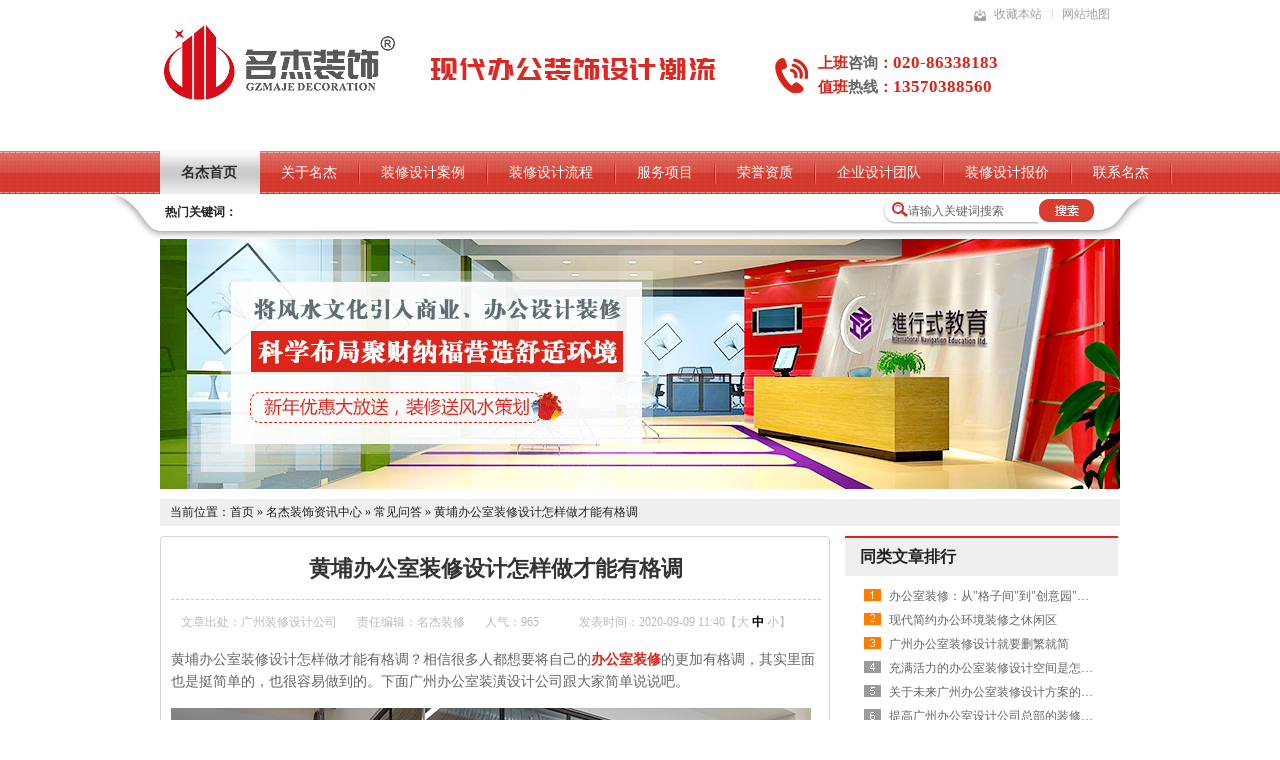

--- FILE ---
content_type: text/html; charset=utf-8
request_url: http://www.mjzs88.com/cjwd/hpbgszxsjz_1.html
body_size: 7080
content:
<!DOCTYPE html PUBLIC "-//W3C//DTD XHTML 1.0 Transitional//EN" "http://www.w3.org/TR/xhtml1/DTD/xhtml1-transitional.dtd">
<html xmlns="http://www.w3.org/1999/xhtml">
<head>
    <meta http-equiv="Content-Type" content="text/html; charset=utf-8" />
    <meta http-equiv="X-UA-Compatible" content="IE=EmulateIE7" />
    <title>黄埔办公室装修设计怎样做才能有格调|常见问答|名杰装饰--引领现代办公装饰设计潮流!| 名杰装饰--引领现代办公装饰设计潮流</title>
    <meta name="keywords" content="办公室装修,写字楼装修,广州装修公司,写字楼装修公司,广州办公室设计" />
    <meta name="description" content="办公室装修,写字楼装修,广州装修公司.名杰装饰(咨询热线:020-86338183)引领现代办公装饰设计潮流.给您一个舒适、健康的办公空间." />
    <meta name="author" content="Developed By Master Li(masterlijf#hotmail.com), 345223276@qq.com, 深圳市牛商网络股份有限公司(http://www.nsw88.com)" />
    <link href="/Skins/default/resetcommon.css" rel="stylesheet" type="text/css" />
    <link href="/Skins/default/Style.css" rel="stylesheet" type="text/css" />
    <script type="text/javascript" src="/JS/NSW_Details.js"></script>

</head>
<body>
    <!--topbar:start-->
   

<!--头部开始-->

<div class="topWrap">
    <div class="header">
        <div class="h_top"><a href="javascript:void(0);" onclick="javascript:addBookmark(this)" title="收藏本站" class="ico1">收藏本站</a><a href="/sitemap.html" target="_blank" title="网站地图">网站地图</a></div>
        <div class="h_nr">
            <div class="h_logo fl">
                <span class="fl"><a href="/" title="名杰装饰"><img src="/UploadFiles/Others/20160808142425_25183.jpg" alt="名杰装饰" title="名杰装饰" /></a></span>
                <h1 class="fl"><img src="/Skins/Default/Img/Common/logo_wz.gif" alt="" /></h1>
            </div>
            <div class="h_lx fr" style="width:302px">
            上班<b>咨询</b>：<b style="color:#dc2519;font-size:17px">020-86338183</b><br />
             值班<b>热线</b>：<b style="color:#dc2519;font-size:17px">13570388560</b></div>
        </div>
        <div class="h_nav">
             <ul><li><a href="http://www.mjzs88.com/" title="名杰首页">名杰首页</a></li><li><a href="http://www.mjzs88.com/Helps/gsjj.html" title="关于名杰">关于名杰</a></li><li><a href="http://www.mjzs88.com/project/" title="装修设计案例">装修设计案例</a></li><li><a href="http://www.mjzs88.com/Helps/zxc_1.html" title="装修设计流程">装修设计流程</a></li><li><a href="http://www.mjzs88.com/fwfc.html" title="服务项目">服务项目</a></li><li><a href="http://www.mjzs88.com/ryzz.html" title="荣誉资质">荣誉资质</a></li><li><a href="http://www.mjzs88.com/qytd.html" title="企业设计团队">企业设计团队</a></li><li><a href="http://www.mjzs88.com/playprice.html" title="装修设计报价">装修设计报价</a></li><li><a href="http://www.mjzs88.com/Helps/lm.html" title="联系名杰">联系名杰</a></li></ul>
        </div>
    </div>
</div>


    <div class="sou">
    <div class="s_inp01 fr"><input type="text"  class="inp01" value=""  id="seachkeywords"/><input type="text" class="inp02"  onclick="xuanze()"/></div>
    <p class="fl"><b>热门关键词：</b></p>
</div>
        
<script type="text/javascript">
    initCommonHeader();
    var MARK = "news";
</script>
<script type="text/javascript">
    var OBJ_TITLE = "黄埔办公室装修设计怎样做才能有格调";
    var OBJ_ID = "2032";
    var MARK = "news";
    var ARR_AD_MARK = ["news_detail_1", "news_detail_2", "news_detail_3"];
    var SID = "0001,0025,0029";
    //权限ID
    var AUTHORITY_ID = "";
</script>
<script src="/JS/Cls_jsPage.js"></script>
<!--content:start-->

<div class="content">
<div class="topadcs">
    <a href="/project/" title="名杰装饰：将风水文化引入商业、办公设计装修"><img src="/UploadFiles/Others/20150319141752_98002.jpg" title="名杰装饰：将风水文化引入商业、办公设计装修" alt="名杰装饰：将风水文化引入商业、办公设计装修" /></a>
</div>
    <div class="plc2">
        当前位置：<a href="/" title="首页">首页</a> &raquo; <a href="/news/" title="名杰装饰资讯中心">名杰装饰资讯中心</a>
        &raquo; <a href="http://www.mjzs88.com/cjwd.html" title="常见问答">常见问答</a> &raquo; <a href="/cjwd/hpbgszxsjz_1.html"
            title="黄埔办公室装修设计怎样做才能有格调">黄埔办公室装修设计怎样做才能有格调</a></div>
    <div class="left2">
       <div class="left2top">
        </div>
        <div class="left2_main">
            <div class="n_info_con" id="printableview">
                <h1>
                    黄埔办公室装修设计怎样做才能有格调</h1>
                <div class="info_con_tit">
                    <div class="info_con_tit">
                        <div class="n_tit">
                            <span>文章出处：广州装修设计公司</span><span>责任编辑：名杰装修</span><span>人气：<span
                                id="cntrHits">-</span></span><span>发表时间：2020-09-09 11:40【<a href="javascript:;" onclick="ChangeFontSize(this,'16px')">大</a>
                                    <a class="cur" href="javascript:;" onclick="ChangeFontSize(this,'14px')">中</a> <a
                                        href="javascript:;" onclick="ChangeFontSize(this,'12px')">小</a>】</span>
                        </div>
                    </div>
                </div>
                <div id="cntrBody">
                    <p style="text-align: left;">黄埔办公室装修设计怎样做才能有格调？相信很多人都想要将自己的<a href="http://www.mjzs88.com/bgsxz.html" target="_self"><strong>办公室装修</strong></a>的更加有格调，其实里面也是挺简单的，也很容易做到的。下面广州办公室装潢设计公司跟大家简单说说吧。<br/></p><p style="text-align: left;"><img src="/UploadFiles/FCK/2020-09/6373524843359275001555024.jpg" title="办公室装修" alt="办公室装修"/></p><p style="text-align: left;">灯光设计方面，也有柔和的灯光，也要有亮眼的灯光，但是不管是哪种灯光，其实目的都是很一致的，就是可以根据不同的环境来进行调节的灯光。色调方面来说，是可以选择用不同的色调来突出不同区域的，但是要整体做到和谐，不能说为了特出某个区域，就放弃对整个区域的和谐度。装修材料上面的选择，可以进行多元化的选择，来满足办公室员工的各种需求，尽量做到能让他们凸显自己的个性。办公的多元化是指办公室作业方式的多元化，这里面主要包括办公空间的功能多样性、办公手段的多样化和办公环境的多变性。多元化强调的是共赢状态，单个元素也是可以相互之间能够和谐相处的局面，让每一种元素都能够有自己充分展示的空间。</p>
                </div>
                    <div class="clear"></div>
                <div class="apage" id="showfenye">
                    <!--资讯分页:start-->
                    <script type="text/javascript">
                    var pagecont=1;
                    if(pagecont >= 2)
                    {
                    var ss = new Cls_jsPage(1, 1, 5, "ss");
                    ss.setPageSE("hpbgszxsjz_", ".html");
                    ss.setPageInput("Page");
                    ss.setUrl("");
                    ss.setPageFrist("<a disabled='true'class='ob'>首页</a>", "首页");
                    ss.setPagePrev("<a disabled='true'class='ob'>上一页</a>", "上一页");
                    ss.setPageNext("<a disabled='true'class='ob'>下一页</a>", "下一页");
                    ss.setPageLast("<a disabled='true'class='ob'>尾页</a>", "尾页");
                    ss.setPageText("{$PageNum}", "{$PageNum}");
                    ss.setPageTextF("{$PageTextF}", "{$PageTextF}");
                    ss.setPageSelect("{$PageNum}", "{$PageNum}");
                    ss.setPageCss("o", "", "");
                    ss.setHtml("<div class='o'>{$PageFrist}{$PagePrev}{$PageText}{$PageNext}{$PageLast}</div>");
                    ss.Write();
                    }
                    else
                    {
                        document.getElementById("showfenye").style.display="none";
                    }
                    </script>
                    <!--资讯分页:end-->
                </div>
                <div class="gduo" id="gduo">
                    <span>下一篇：<a title="动线做得好的律师事务所办公室装修是怎样设计" href="http://www.mjzs88.com/cjwd/dxzdhdlssw_1.html">动线做得好的律师事务所办公室装修是怎样设计</a></span>上一篇：<a title="广州办公室装修设计的背景墙有哪几些种类？"
                        href="http://www.mjzs88.com/cjwd/gzbgszxsjd_1.html">广州办公室装修设计的背景墙有哪几些种类？</a>
                </div>  
            </div>
            <div class="info_key">
                <span>此文关键字：</span><a target='_blank' href="/Search/Index.aspx?kwd=%e5%8a%9e%e5%85%ac%e5%ae%a4%e8%a3%85%e4%bf%ae">办公室装修</a> <a target='_blank' href="/Search/Index.aspx?kwd=%e5%86%99%e5%ad%97%e6%a5%bc%e8%a3%85%e4%bf%ae">写字楼装修</a> <a target='_blank' href="/Search/Index.aspx?kwd=%e5%b9%bf%e5%b7%9e%e8%a3%85%e4%bf%ae%e5%85%ac%e5%8f%b8">广州装修公司</a> <a target='_blank' href="/Search/Index.aspx?kwd=%e5%86%99%e5%ad%97%e6%a5%bc%e8%a3%85%e4%bf%ae%e5%85%ac%e5%8f%b8">写字楼装修公司</a> <a target='_blank' href="/Search/Index.aspx?kwd=%e5%b9%bf%e5%b7%9e%e5%8a%9e%e5%85%ac%e5%ae%a4%e8%ae%be%e8%ae%a1">广州办公室设计</a> 
            </div>
            <div class="n_info_con2">
                <h4 class="t04">
                    相关资讯</h4>
                <div class="info_b">
                    <ul class="p_list_ul">
                        
                    </ul>
                    <div class="clear">
                    </div>
                </div>
                <div class="clear">
                </div>
            </div>
            <div class="n_info_tjcp" style=" display:none">
                <h4 class="t04">
                    推荐案例</h4>
                <dl><dt><a title='广东新业混泥土公司办公楼装修设计' target="_blank" href='http://www.mjzs88.com/cfzxs/gdxyhntgsb.html'><img title='广东新业混泥土公司办公楼装修设计' alt='广东新业混泥土公司办公楼装修设计' src='http://www.mjzs88.com/UploadFiles/Project/20170720101803_20979.jpg'></a></dt><dd><a title='广东新业混泥土公司办公楼装修设计' target="_blank" href='http://www.mjzs88.com/cfzxs/gdxyhntgsb.html'>广东新业混泥土公司办公楼装修设计</a></dd></dl><dl><dt><a title='丹阳凯色比工具公司装修设计' target="_blank" href='http://www.mjzs88.com/Projects/dyksbgjyxg.html'><img title='丹阳凯色比工具公司装修设计' alt='丹阳凯色比工具公司装修设计' src='http://www.mjzs88.com/UploadFiles/Project/20150413171941_91365.jpg'></a></dt><dd><a title='丹阳凯色比工具公司装修设计' target="_blank" href='http://www.mjzs88.com/Projects/dyksbgjyxg.html'>丹阳凯色比工具公司装修设计</a></dd></dl><dl><dt><a title='1000平米的广东辰矽办公室装修设计' target="_blank" href='http://www.mjzs88.com/bgsxz/1000pmdgdc.html'><img title='1000平米的广东辰矽办公室装修设计' alt='1000平米的广东辰矽办公室装修设计' src='http://www.mjzs88.com/UploadFiles/Project/20200423174300_56919.jpg'></a></dt><dd><a title='1000平米的广东辰矽办公室装修设计' target="_blank" href='http://www.mjzs88.com/bgsxz/1000pmdgdc.html'>1000平米的广东辰矽办公室装修设计</a></dd></dl>
                <div class="clear"></div>
            </div>
        </div>
        <div class="left2bot">
        </div>
    </div>
    <div class="right2">
       
        <div class="right2_main">
            <h4 class="t03" style=" display:none">
                <a href="http://www.mjzs88.com/project/" title="最新案例排行">最新案例排行</a></h4>
            <div id="newpro" style=" display:none">
            </div>
            <h4 class="t03">
                <a href="http://www.mjzs88.com/cjwd.html" title="同类文章排行">同类文章排行</a></h4>
            <ul class="n_rt_ul">
                <li><a href='http://www.mjzs88.com/cjwd/bgszxcgzjd_1.html' target='_blank' title="办公室装修：从"格子间"到"创意园"，你的办公环境暴露了公司文化">办公室装修：从"格子间"到"创意园"，你的办公环境暴露了公司文化</a></li><li><a href='http://www.mjzs88.com/cjwd/xdjybghjzx_1.html' target='_blank' title="现代简约办公环境装修之休闲区">现代简约办公环境装修之休闲区</a></li><li><a href='http://www.mjzs88.com/cjwd/gzbgszxsjj_1.html' target='_blank' title="广州办公室装修设计就要删繁就简">广州办公室装修设计就要删繁就简</a></li><li><a href='http://www.mjzs88.com/cjwd/cmhldbgszx_1.html' target='_blank' title="充满活力的办公室装修设计空间是怎样的">充满活力的办公室装修设计空间是怎样的</a></li><li><a href='http://www.mjzs88.com/cjwd/gywlgzbgsz_1.html' target='_blank' title="关于未来广州办公室装修设计方案的畅想">关于未来广州办公室装修设计方案的畅想</a></li><li><a href='http://www.mjzs88.com/cjwd/tggzbgssjg_1.html' target='_blank' title="提高广州办公室设计公司总部的装修水平有哪些">提高广州办公室设计公司总部的装修水平有哪些</a></li><li><a href='http://www.mjzs88.com/cjwd/gsbgsjtgsy_1.html' target='_blank' title="公司办公设计：通过使用三种颜色的标准模块化实现了天花板改造">公司办公设计：通过使用三种颜色的标准模块化实现了天花板改造</a></li><li><a href='http://www.mjzs88.com/cjwd/gzbgztzxsj_1.html' target='_blank' title="广州办公展厅装修设计中有哪些需要注意的">广州办公展厅装修设计中有哪些需要注意的</a></li><li><a href='http://www.mjzs88.com/cjwd/gzztzxsjzx_1.html' target='_blank' title="广州展厅装修设计中需要做吊顶吗">广州展厅装修设计中需要做吊顶吗</a></li><li><a href='http://www.mjzs88.com/cjwd/gzztzxsjzr_1.html' target='_blank' title="广州展厅装修设计中如何体现出高品质呢">广州展厅装修设计中如何体现出高品质呢</a></li>
            </ul>
            <h4 class="t03">
                <a href="http://www.mjzs88.com/news/" title="最新资讯文章">最新资讯文章</a></h4>
            <ul class="n_rt_ul" id="cntrLastArticle">
            </ul>
            <h4 class="t03">
                您的浏览历史</h4>
            <ul class="n_rt_ul" id="divHistoryCntr">
                <img src="/Skins/default/Img/processing_3.gif" alt="正在加载..." />
            </ul>
        </div>
      
    </div>
    <div class="clear">
    </div>
</div>
<!--content:end-->
<!--footer:start-->


<div class="footWrap">
	<div class="footer">
        <div class="f_pic fl"><a href="/" title="名杰装饰"><img src="/Skins/Default/Img/Common/flogo.png" alt="名杰装饰" title="名杰装饰" /></a></div>
        <div class="f_wz fl">
24小时服务热线：13570388560 </em>      电 话：020-86338183<br />
            E-mail：gzmaje@163.com<bR />
            总部地址：广州市天河区元岗街天河慧通广场A区1423-1428室<br />
        <a href="http://beian.miit.gov.cn/" title="粤ICP备12063816号-4" target="_blank">粤ICP备12063816号-4</a><em></em>
           <script type="text/javascript"> var _bdhmProtocol = (("https:" == document.location.protocol) ? " https://" : " http://"); document.write(unescape("%3Cscript src='" + _bdhmProtocol + "hm.baidu.com/h.js%3F72c153c57a9e33a1e3d522d5f3ee681a' type='text/javascript'%3E%3C/script%3E")) </script>


<script type="text/javascript" src="//s.union.360.cn/9041.js" async defer></script>

			</div>
        </div>


	<div class="fnav"><a href="http://www.mjzs88.com/" title="名杰装饰首页">名杰装饰首页</a><a href="http://www.mjzs88.com/bgsxz.html" title="办公室装修">办公室装修</a><a href="http://www.mjzs88.com/sykjs.html" title="其他领域装修">其他领域装修</a><a href="http://www.mjzs88.com/Helps/zxc_1.html" title="装修流程">装修流程</a><a href="javascript:;" title="施工工艺">施工工艺</a><a href="http://www.mjzs88.com/zxfs.html" title="装修风水">装修风水</a><a href="http://www.mjzs88.com/playprice.html" title="索取报价">索取报价</a><a href="http://www.mjzs88.com/Helps/lm.html" title="联系名杰">联系名杰</a><a href="http://www.mjzs88.com/sitemap.html" title="网站地图" target="_blank">网站地图</a></div>
   </div>

<script src="/JS/rollup.min.js" type="text/javascript"></script>

<script language=javascript>
var LiveAutoInvite0='您好，来自%IP%的朋友';
var LiveAutoInvite1='来自首页的对话';
var LiveAutoInvite2=' 网站商务通 主要功能：<br>1、主动邀请<br>2、即时沟通<br>3、查看即时访问动态<br>4、访问轨迹跟踪<br>5、内部对话<br>6、不安装任何插件也实现双向文件传输<br><br><b>如果您有任何问题请接受此邀请以开始即时沟通</b>';
</script>
<!-- NAS Tracking Begin -->

<!--[if IE 6]>
<script src="/js/DD_belatedPNG.js" ></script>
<![endif]-->
<!--[if IE 6]><script type="text/javascript" src="/js/DD_belatedPNG.js"></script><![endif]-->
</body>
</html>

<script type="text/javascript">    newsLoad(); initCommonHeaderKeywords(MARK); (function () { var c = null; $(".m_qrinfo").hover(function () { if (c) { clearTimeout(c); c = null; } $(this).children(".m_qrcode").slideDown(); }, function () { var t = this; c = setTimeout(function () { $(t).children(".m_qrcode").slideUp(200); }, 500); }); })();

    ("#cntrBody").find("p").css("text-indent", "0");
//    $("#cntrBody").find("p").css("text-align","center");
</script>


--- FILE ---
content_type: text/css
request_url: http://www.mjzs88.com/Skins/default/resetcommon.css
body_size: 8299
content:
@charset "utf-8";
/*reset.css*/
body { color:#666666;font-size:12px;} /*网站字体颜色*/
body,div,dl,dt,dd,ul,ol,li,h1,h2,h3,h4,h5,h6,pre,code,form,fieldset,legend,input,button,textarea,p,blockquote,th,td{margin:0;padding:0;font-family: "Microsoft Yahei";}
table{border-collapse:collapse;border-spacing:0;}
fieldset,img{border:0;}
address,caption,cite,code,dfn,em,th,var,optgroup{font-style:inherit;font-weight:inherit;}
del,ins{text-decoration:none;}
li{list-style:none;}
caption,th{text-align:left;}
q:before,q:after{content:'';}
abbr,acronym{border:0;font-variant:normal;}
sup{vertical-align:baseline;}
sub{vertical-align:baseline;}
input,button,textarea,select,optgroup,option{font-family:inherit;font-size:inherit;font-style:inherit;font-weight:inherit;}
input,button,textarea,select{*font-size:100%;}
input,select{vertical-align:middle;}

select,input,button,textarea,button{font:99% arial,helvetica,clean,sans-serif;}
table{font-size:inherit;font:100%; border-collapse:collapse;}
pre,code,kbd,samp,tt{font-family:monospace;*font-size:108%;line-height:100%;}
.txtboxcs{ border:solid 1px #ccc; height:22px;}
h1 { font-size:32px;}
h2 { font-size:26px;}
h3 { font-size:20px;}
h4 { font-size:14px;}
h5 { font-size:12px;}
h6 { font-size:10px;}
.mt10 { margin-top:17px;}
 
/*common.css*/

a { color:#666666; text-decoration:none; }  /*for ie f6n.net*/
a:focus{outline:0;} /*for ff f6n.net*/
a:hover { text-decoration:none;}
i , em{ font-style:normal;}
.vam { vertical-align:middle;}
.clear{ clear:both; height:0; line-height:0; font-size:0;}
.clearfix:after{ content:""; clear:both; height:0; visibility:hidden; display:block;}
.clearfix{*zoom:1}
.tr { text-align:right;}
.tl { text-align:left;}
.center { text-align:center;}
.fl { float:left;}
.fr { float:right;}
.fw{ font-family:"微软雅黑","宋体";}
.pa{
	position:absolute;
	width: 240px;
	height: 32px;
}
.pr{ position:relative}
.mt8{ margin-top:8px;}
.font14 { font-size:14px; font-weight:bold;}
/* -- 购物车外部框架 -- */
.cart_header , .cart_content , .cart_footer { width:760px; margin:0 auto;}



/* -- 页面整体布局 -- */
.header , .content , .footer { width:960px; margin:0 auto; }

.left { width:201px; float:left; overflow:hidden;}
.left2 { width:670px; float:left; overflow:hidden;}
.left3 { width:754px; float:left; overflow:hidden; color:#666;}
.lefttop {overflow: hidden; height:3px; font-size:0; overflow:hidden;}
.left2top {background: url(Img/left2_top_img.gif) no-repeat; height: 3px;font-size: 0;overflow:hidden;}
.leftbot { height:3px; font-size:0; overflow:hidden;  margin-bottom:10px;}
.left2bot { background: url(Img/right_bot2_img.gif) no-repeat; height:3px; font-size:0; overflow:hidden; margin-bottom:10px; }

.right { width:754px; float:left; display:inline; margin-left:5px;margin-top:10px; overflow:hidden;}
.right2 { width:275px;  float:right; overflow:hidden;}
.right3 { width:201px; float:right; overflow:hidden;}
.righttop {  height:0px; font-size:0; overflow:hidden;}
.right2top {  height:3px; font-size:0; overflow:hidden;}
.rightbot { height:3px; font-size:0; overflow:hidden; margin-bottom:10px;}
.right2bot {  height:3px; font-size:0; overflow:hidden; margin-bottom:10px;}

.right_main { width:752px; border:1px solid #ccc; padding-bottom:15px; overflow:hidden;}
.right2_main { width:273px; border-top:0; border-bottom:0; padding-bottom:15px; overflow:hidden;}
.left2_main { width:668px;  color:#666;border: solid 1px #d5d5d5; border-top:0; border-bottom:0; padding-bottom:15px; overflow:hidden;}

/*头部开始*/
.topWrap{ background:url(Img/Common/t_bj.gif) repeat-x center top; height:194px; overflow:hidden;}
.h_top{ height:15px; line-height:15px; color:#a1a1a1; overflow:hidden; padding-top:7px; text-align:right;}
.h_top a { color:#a1a1a1; display:inline-block; padding:0 10px; background:url(Img/Common/ico2.gif) no-repeat left center;}
.h_top a.ico1{ background:url(Img/Common/ico1.gif) no-repeat left center; padding-left:20px;} 
.h_nr{ height:129px; overflow:hidden;}
.h_logo{ width:570px; height:81px; overflow:hidden;}
.h_logo span{ width:238px; height:80px; overflow:hidden;}
.h_logo span img{ width:238px; height:80px; }
.h_logo h1{width:295px; height:24px; padding:34px 0 0 28px; overflow:hidden;}
.h_lx{ width:286px; height:85px; margin-top:29px; overflow:hidden; font:15px "Microsoft Yahei"; color:#dc2519; background:url(Img/Common/tel.gif) no-repeat left 7px; padding-left:44px; line-height:24px; font-weight:bold;}
.h_lx span{  color:#dc2519; font:24px Arial, Helvetica, sans-serif; font-weight:bold; display:block;}
.h_nav{height:43px; overflow:hidden; position:relative; margin-right:-60px;}
.h_nav ul li { float:left; height:43px; overflow:hidden; background:url(Img/Common/line.gif) no-repeat right center; position:relative; margin-left:-2px;}
.h_nav ul li a{ display:inline-block; font:14px "Microsoft Yahei"; color:#fff; line-height:43px; height:43px; padding:0 23px;}
.h_nav li a:hover , .h_nav .cur a { text-decoration:none; background:url(Img/Common/cur.gif) repeat-x center top; color:#2d2d2d; font-weight:bold;}
.h_nav .nones{ background:none;}
.h_lx b{ color:#666;}

/*头部结束*/

/*底部开始*/
.footWrap{ background:url(Img/Common/f_bj.jpg) repeat-x center top; height:254px; overflow:hidden; margin-top:37px;}
.footer{ height:203px; overflow:hidden;}
.fnav{ height:50px; line-height:50px; text-align:center; color:#fff; font-size:14px; font-family:"Microsoft Yahei";}
.fnav a{ color:#fff; padding:0 22px; display:inline-block;}
.f_pic{  width:290px; height:126px; margin:40px 0 0; background:url(Img/Common/fline.png) no-repeat right top;}
.f_pic img{  width:232px; height:119px;}
.f_wz{ line-height:36px; color:#fff; padding:30px 0 0 45px; width:560px; font-family:"Microsoft Yahei"; font-size:14px;}
.f_wz a{ color:#fff;}
.f_wz em{display:inline-block; padding:0 20px;}
.f_wz img{ vertical-align:middle; margin-left:12px;}
 
 /*temp.css*/
#nodata { padding:80px; padding-left:150px; border:solid 1px #eee;margin:10px 0; background:url(img/nodata.gif) no-repeat 20px 20px;}
/* -- 弹出窗口 -- */
#mesbook1_c, #mesbook1{display:none;z-index:1001;width:398px;border:1px solid #ccc;background:#fff; padding-bottom:20px;}
#mesbook1_c div, #mesbook1 div{ border:1px solid #E4E3E3; background:#EBECEB;height:18px; padding:4px .5em 0; margin-bottom:10px;}
#mesbook1_c dl.b1, #mesbook1 dl.b1 { width:370px; margin:0 auto;}
#mesbook1_c dl.b1 dt, #mesbook1 dl.b1 dt { float:left; width:105px; overflow:hidden; }
#mesbook1_c dl.b1 dd, #mesbook1 dl.b1 dd { width:265px; float:right;}
#mesbook1_c #mesbook1_cBtns, #mesbook1 #mesbook1Btns{padding-bottom:10px;}
#mesbook1_c #mesbook1_cBtns input, #mesbook1 #mesbook1Btns input {margin-right:20px;}
/*rollup.css*/
#roll_top,#fall,#ct{position:relative;cursor:pointer;height:72px;width:26px}#roll_top{background:url(/Skins/Default/Img/top.gif) no-repeat}#fall{background:url(/Skins/Default/Img/top.gif) no-repeat 0 -80px}#ct{background:url(/Skins/Default/Img/top.gif) no-repeat 0 -40px}#roll{display:block;width:15px;margin-right:-500px;position:fixed;right:50%;top:50%;_margin-right:-505px;_position:absolute;_margin-top:300px;_top:expression(eval(document.documentElement.scrollTop))}



.ImTable *{padding:0px;margin:0px}
.ImTable{border-collapse:collapse;border:none;background:url(/UserControls/im/kefu/bg.gif)}
.ImTable h2{font-size:14px;font-weight:bold;margin-top:5px}
.ImHeader{height:165px;background:url(/UserControls/im/kefu/im_01.gif)}
.ImRow0{background:url(/UserControls/im/kefu/ico_item1.gif) no-repeat;margin:10px 10px 0;height:24px;padding-left:10px;padding-top:4px; }
.ImRow1{background:url(/UserControls/im/kefu/ico_item1.gif) no-repeat;margin:10px 10px 0;height:24px;padding-left:10px;padding-top:4px;}
a.im,a:hover.im{text-decoration:none;height:35px; font-size:14px;}
.ImFooter{height:90px;background:url(/UserControls/im/kefu/im_04.gif) no-repeat; display:inline-block; width:150px;font-family:Arial,Helvetica,sans-serif;}
.ImFooter h5{font-size:14px;font-weight:normal; color:#fff;text-align:center;margin:15px 0 0;font-family:'微软雅黑';}
.ImFooter p{font-size:20px;font-weight:bold;  color:#ff993b;text-align:center;margin:10px 0;}


--- FILE ---
content_type: application/x-javascript
request_url: http://www.mjzs88.com/JS/NSW_Details.js
body_size: 97231
content:
(function(){var W=this,ab,F=W.jQuery,S=W.$,T=W.jQuery=W.$=function(b,a){return new T.fn.init(b,a)},M=/^[^<]*(<(.|\s)+>)[^>]*$|^#([\w-]+)$/,ac=/^.[^:#\[\.,]*$/;T.fn=T.prototype={init:function(e,b){e=e||document;if(e.nodeType){this[0]=e;this.length=1;this.context=e;return this}
if(typeof e==="string"){var c=M.exec(e);if(c&&(c[1]||!b)){if(c[1]){e=T.clean([c[1]],b)}else{var a=document.getElementById(c[3]);if(a&&a.id!=c[3]){return T().find(e)}
var d=T(a||[]);d.context=document;d.selector=e;return d}}else{return T(b).find(e)}}else{if(T.isFunction(e)){return T(document).ready(e)}}
if(e.selector&&e.context){this.selector=e.selector;this.context=e.context}
return this.setArray(T.isArray(e)?e:T.makeArray(e))},selector:"",jquery:"1.3.2",size:function(){return this.length},get:function(a){return a===ab?Array.prototype.slice.call(this):this[a]},pushStack:function(c,a,d){var b=T(c);b.prevObject=this;b.context=this.context;if(a==="find"){b.selector=this.selector+(this.selector?" ":"")+d}else{if(a){b.selector=this.selector+"."+a+"("+d+")"}}
return b},setArray:function(a){this.length=0;Array.prototype.push.apply(this,a);return this},each:function(a,b){return T.each(this,a,b)},index:function(a){return T.inArray(a&&a.jquery?a[0]:a,this)},attr:function(c,a,b){var d=c;if(typeof c==="string"){if(a===ab){return this[0]&&T[b||"attr"](this[0],c)}else{d={};d[c]=a}}
return this.each(function(e){for(c in d){T.attr(b?this.style:this,c,T.prop(this,d[c],b,e,c))}})},css:function(b,a){if((b=="width"||b=="height")&&parseFloat(a)<0){a=ab}
return this.attr(b,a,"curCSS")},text:function(a){if(typeof a!=="object"&&a!=null){return this.empty().append((this[0]&&this[0].ownerDocument||document).createTextNode(a))}
var b="";T.each(a||this,function(){T.each(this.childNodes,function(){if(this.nodeType!=8){b+=this.nodeType!=1?this.nodeValue:T.fn.text([this])}})});return b},wrapAll:function(b){if(this[0]){var a=T(b,this[0].ownerDocument).clone();if(this[0].parentNode){a.insertBefore(this[0])}
a.map(function(){var c=this;while(c.firstChild){c=c.firstChild}
return c}).append(this)}
return this},wrapInner:function(a){return this.each(function(){T(this).contents().wrapAll(a)})},wrap:function(a){return this.each(function(){T(this).wrapAll(a)})},append:function(){return this.domManip(arguments,true,function(a){if(this.nodeType==1){this.appendChild(a)}})},prepend:function(){return this.domManip(arguments,true,function(a){if(this.nodeType==1){this.insertBefore(a,this.firstChild)}})},before:function(){return this.domManip(arguments,false,function(a){this.parentNode.insertBefore(a,this)})},after:function(){return this.domManip(arguments,false,function(a){this.parentNode.insertBefore(a,this.nextSibling)})},end:function(){return this.prevObject||T([])},push:[].push,sort:[].sort,splice:[].splice,find:function(b){if(this.length===1){var a=this.pushStack([],"find",b);a.length=0;T.find(b,this[0],a);return a}else{return this.pushStack(T.unique(T.map(this,function(c){return T.find(b,c)})),"find",b)}},clone:function(b){var d=this.map(function(){if(!T.support.noCloneEvent&&!T.isXMLDoc(this)){var f=this.outerHTML;if(!f){var e=this.ownerDocument.createElement("div");e.appendChild(this.cloneNode(true));f=e.innerHTML}
return T.clean([f.replace(/ jQuery\d+="(?:\d+|null)"/g,"").replace(/^\s*/,"")])[0]}else{return this.cloneNode(true)}});if(b===true){var a=this.find("*").andSelf(),c=0;d.find("*").andSelf().each(function(){if(this.nodeName!==a[c].nodeName){return}
var g=T.data(a[c],"events");for(var e in g){for(var f in g[e]){T.event.add(this,e,g[e][f],g[e][f].data)}}
c++})}
return d},filter:function(a){return this.pushStack(T.isFunction(a)&&T.grep(this,function(b,c){return a.call(b,c)})||T.multiFilter(a,T.grep(this,function(b){return b.nodeType===1})),"filter",a)},closest:function(c){var a=T.expr.match.POS.test(c)?T(c):null,b=0;return this.map(function(){var d=this;while(d&&d.ownerDocument){if(a?a.index(d)>-1:T(d).is(c)){T.data(d,"closest",b);return d}
d=d.parentNode;b++}})},not:function(b){if(typeof b==="string"){if(ac.test(b)){return this.pushStack(T.multiFilter(b,this,true),"not",b)}else{b=T.multiFilter(b,this)}}
var a=b.length&&b[b.length-1]!==ab&&!b.nodeType;return this.filter(function(){return a?T.inArray(this,b)<0:this!=b})},add:function(a){return this.pushStack(T.unique(T.merge(this.get(),typeof a==="string"?T(a):T.makeArray(a))))},is:function(a){return!!a&&T.multiFilter(a,this).length>0},hasClass:function(a){return!!a&&this.is("."+a)},val:function(c){if(c===ab){var i=this[0];if(i){if(T.nodeName(i,"option")){return(i.attributes.value||{}).specified?i.value:i.text}
if(T.nodeName(i,"select")){var e=i.selectedIndex,b=[],a=i.options,f=i.type=="select-one";if(e<0){return null}
for(var h=f?e:0,d=f?e+1:a.length;h<d;h++){var g=a[h];if(g.selected){c=T(g).val();if(f){return c}
b.push(c)}}
return b}
return(i.value||"").replace(/\r/g,"")}
return ab}
if(typeof c==="number"){c+=""}
return this.each(function(){if(this.nodeType!=1){return}
if(T.isArray(c)&&/radio|checkbox/.test(this.type)){this.checked=(T.inArray(this.value,c)>=0||T.inArray(this.name,c)>=0)}else{if(T.nodeName(this,"select")){var j=T.makeArray(c);T("option",this).each(function(){this.selected=(T.inArray(this.value,j)>=0||T.inArray(this.text,j)>=0)});if(!j.length){this.selectedIndex=-1}}else{this.value=c}}})},html:function(a){return a===ab?(this[0]?this[0].innerHTML.replace(/ jQuery\d+="(?:\d+|null)"/g,""):null):this.empty().append(a)},replaceWith:function(a){return this.after(a).remove()},eq:function(a){return this.slice(a,+a+1)},slice:function(){return this.pushStack(Array.prototype.slice.apply(this,arguments),"slice",Array.prototype.slice.call(arguments).join(","))},map:function(a){return this.pushStack(T.map(this,function(b,c){return a.call(b,c,b)}))},andSelf:function(){return this.add(this.prevObject)},domManip:function(d,a,b){if(this[0]){var e=(this[0].ownerDocument||this[0]).createDocumentFragment(),h=T.clean(d,(this[0].ownerDocument||this[0]),e),f=e.firstChild;if(f){for(var g=0,i=this.length;g<i;g++){b.call(c(this[g],f),this.length>1||g>0?e.cloneNode(true):e)}}
if(h){T.each(h,E)}}
return this;function c(k,j){return a&&T.nodeName(k,"table")&&T.nodeName(j,"tr")?(k.getElementsByTagName("tbody")[0]||k.appendChild(k.ownerDocument.createElement("tbody"))):k}}};T.fn.init.prototype=T.fn;function E(b,a){if(a.src){T.ajax({url:a.src,async:false,dataType:"script"})}else{T.globalEval(a.text||a.textContent||a.innerHTML||"")}
if(a.parentNode){a.parentNode.removeChild(a)}}
function ad(){return+new Date}
T.extend=T.fn.extend=function(){var c=arguments[0]||{},e=1,d=arguments.length,h=false,f;if(typeof c==="boolean"){h=c;c=arguments[1]||{};e=2}
if(typeof c!=="object"&&!T.isFunction(c)){c={}}
if(d==e){c=this;--e}
for(;e<d;e++){if((f=arguments[e])!=null){for(var g in f){var b=c[g],a=f[g];if(c===a){continue}
if(h&&a&&typeof a==="object"&&!a.nodeType){c[g]=T.extend(h,b||(a.length!=null?[]:{}),a)}else{if(a!==ab){c[g]=a}}}}}
return c};var ag=/z-?index|font-?weight|opacity|zoom|line-?height/i,Q=document.defaultView||{},L=Object.prototype.toString;T.extend({noConflict:function(a){W.$=S;if(a){W.jQuery=F}
return T},isFunction:function(a){return L.call(a)==="[object Function]"},isArray:function(a){return L.call(a)==="[object Array]"},isXMLDoc:function(a){return a.nodeType===9&&a.documentElement.nodeName!=="HTML"||!!a.ownerDocument&&T.isXMLDoc(a.ownerDocument)},globalEval:function(a){if(a&&/\S/.test(a)){var b=document.getElementsByTagName("head")[0]||document.documentElement,c=document.createElement("script");c.type="text/javascript";if(T.support.scriptEval){c.appendChild(document.createTextNode(a))}else{c.text=a}
b.insertBefore(c,b.firstChild);b.removeChild(c)}},nodeName:function(a,b){return a.nodeName&&a.nodeName.toUpperCase()==b.toUpperCase()},each:function(e,a,f){var g,d=0,c=e.length;if(f){if(c===ab){for(g in e){if(a.apply(e[g],f)===false){break}}}else{for(;d<c;){if(a.apply(e[d++],f)===false){break}}}}else{if(c===ab){for(g in e){if(a.call(e[g],g,e[g])===false){break}}}else{for(var b=e[0];d<c&&a.call(b,d,b)!==false;b=e[++d]){}}}
return e},prop:function(b,a,c,d,e){if(T.isFunction(a)){a=a.call(b,d)}
return typeof a==="number"&&c=="curCSS"&&!ag.test(e)?a+"px":a},className:{add:function(b,a){T.each((a||"").split(/\s+/),function(d,c){if(b.nodeType==1&&!T.className.has(b.className,c)){b.className+=(b.className?" ":"")+c}})},remove:function(b,a){if(b.nodeType==1){b.className=a!==ab?T.grep(b.className.split(/\s+/),function(c){return!T.className.has(a,c)}).join(" "):""}},has:function(a,b){return a&&T.inArray(b,(a.className||a).toString().split(/\s+/))>-1}},swap:function(b,c,a){var e={};for(var d in c){e[d]=b.style[d];b.style[d]=c[d]}
a.call(b);for(var d in c){b.style[d]=e[d]}},css:function(e,g,c,h){if(g=="width"||g=="height"){var a,f={position:"absolute",visibility:"hidden",display:"block"},b=g=="width"?["Left","Right"]:["Top","Bottom"];function d(){a=g=="width"?e.offsetWidth:e.offsetHeight;if(h==="border"){return}
T.each(b,function(){if(!h){a-=parseFloat(T.curCSS(e,"padding"+this,true))||0}
if(h==="margin"){a+=parseFloat(T.curCSS(e,"margin"+this,true))||0}else{a-=parseFloat(T.curCSS(e,"border"+this+"Width",true))||0}})}
if(e.offsetWidth!==0){d()}else{T.swap(e,f,d)}
return Math.max(0,Math.round(a))}
return T.curCSS(e,g,c)},curCSS:function(e,h,g){var b,i=e.style;if(h=="opacity"&&!T.support.opacity){b=T.attr(i,"opacity");return b==""?"1":b}
if(h.match(/float/i)){h=H}
if(!g&&i&&i[h]){b=i[h]}else{if(Q.getComputedStyle){if(h.match(/float/i)){h="float"}
h=h.replace(/([A-Z])/g,"-$1").toLowerCase();var a=Q.getComputedStyle(e,null);if(a){b=a.getPropertyValue(h)}
if(h=="opacity"&&b==""){b="1"}}else{if(e.currentStyle){var d=h.replace(/\-(\w)/g,function(k,j){return j.toUpperCase()});b=e.currentStyle[h]||e.currentStyle[d];if(!/^\d+(px)?$/i.test(b)&&/^\d/.test(b)){var f=i.left,c=e.runtimeStyle.left;e.runtimeStyle.left=e.currentStyle.left;i.left=b||0;b=i.pixelLeft+"px";i.left=f;e.runtimeStyle.left=c}}}}
return b},clean:function(g,b,d){b=b||document;if(typeof b.createElement==="undefined"){b=b.ownerDocument||b[0]&&b[0].ownerDocument||document}
if(!d&&g.length===1&&typeof g[0]==="string"){var e=/^<(\w+)\s*\/?>$/.exec(g[0]);if(e){return[b.createElement(e[1])]}}
var f=[],h=[],a=b.createElement("div");T.each(g,function(l,i){if(typeof i==="number"){i+=""}
if(!i){return}
if(typeof i==="string"){i=i.replace(/(<(\w+)[^>]*?)\/>/g,function(q,p,r){return r.match(/^(abbr|br|col|img|input|link|meta|param|hr|area|embed)$/i)?q:p+"></"+r+">"});var m=i.replace(/^\s+/,"").substring(0,10).toLowerCase();var k=!m.indexOf("<opt")&&[1,"<select multiple='multiple'>","</select>"]||!m.indexOf("<leg")&&[1,"<fieldset>","</fieldset>"]||m.match(/^<(thead|tbody|tfoot|colg|cap)/)&&[1,"<table>","</table>"]||!m.indexOf("<tr")&&[2,"<table><tbody>","</tbody></table>"]||(!m.indexOf("<td")||!m.indexOf("<th"))&&[3,"<table><tbody><tr>","</tr></tbody></table>"]||!m.indexOf("<col")&&[2,"<table><tbody></tbody><colgroup>","</colgroup></table>"]||!T.support.htmlSerialize&&[1,"div<div>","</div>"]||[0,"",""];a.innerHTML=k[1]+i+k[2];while(k[0]--){a=a.lastChild}
if(!T.support.tbody){var j=/<tbody/i.test(i),n=!m.indexOf("<table")&&!j?a.firstChild&&a.firstChild.childNodes:k[1]=="<table>"&&!j?a.childNodes:[];for(var o=n.length-1;o>=0;--o){if(T.nodeName(n[o],"tbody")&&!n[o].childNodes.length){n[o].parentNode.removeChild(n[o])}}}
if(!T.support.leadingWhitespace&&/^\s/.test(i)){a.insertBefore(b.createTextNode(i.match(/^\s*/)[0]),a.firstChild)}
i=T.makeArray(a.childNodes)}
if(i.nodeType){f.push(i)}else{f=T.merge(f,i)}});if(d){for(var c=0;f[c];c++){if(T.nodeName(f[c],"script")&&(!f[c].type||f[c].type.toLowerCase()==="text/javascript")){h.push(f[c].parentNode?f[c].parentNode.removeChild(f[c]):f[c])}else{if(f[c].nodeType===1){f.splice.apply(f,[c+1,0].concat(T.makeArray(f[c].getElementsByTagName("script"))))}
d.appendChild(f[c])}}
return h}
return f},attr:function(c,f,b){if(!c||c.nodeType==3||c.nodeType==8){return ab}
var e=!T.isXMLDoc(c),a=b!==ab;f=e&&T.props[f]||f;if(c.tagName){var g=/href|src|style/.test(f);if(f=="selected"&&c.parentNode){c.parentNode.selectedIndex}
if(f in c&&e&&!g){if(a){if(f=="type"&&T.nodeName(c,"input")&&c.parentNode){throw"type property can't be changed"}
c[f]=b}
if(T.nodeName(c,"form")&&c.getAttributeNode(f)){return c.getAttributeNode(f).nodeValue}
if(f=="tabIndex"){var d=c.getAttributeNode("tabIndex");return d&&d.specified?d.value:c.nodeName.match(/(button|input|object|select|textarea)/i)?0:c.nodeName.match(/^(a|area)$/i)&&c.href?0:ab}
return c[f]}
if(!T.support.style&&e&&f=="style"){return T.attr(c.style,"cssText",b)}
if(a){c.setAttribute(f,""+b)}
var h=!T.support.hrefNormalized&&e&&g?c.getAttribute(f,2):c.getAttribute(f);return h===null?ab:h}
if(!T.support.opacity&&f=="opacity"){if(a){c.zoom=1;c.filter=(c.filter||"").replace(/alpha\([^)]*\)/,"")+(parseInt(b)+""=="NaN"?"":"alpha(opacity="+b*100+")")}
return c.filter&&c.filter.indexOf("opacity=")>=0?(parseFloat(c.filter.match(/opacity=([^)]*)/)[1])/100)+"":""}
f=f.replace(/-([a-z])/ig,function(j,i){return i.toUpperCase()});if(a){c[f]=b}
return c[f]},trim:function(a){return(a||"").replace(/^\s+|\s+$/g,"")},makeArray:function(a){var c=[];if(a!=null){var b=a.length;if(b==null||typeof a==="string"||T.isFunction(a)||a.setInterval){c[0]=a}else{while(b){c[--b]=a[b]}}}
return c},inArray:function(b,a){for(var d=0,c=a.length;d<c;d++){if(a[d]===b){return d}}
return-1},merge:function(b,e){var d=0,c,a=b.length;if(!T.support.getAll){while((c=e[d++])!=null){if(c.nodeType!=8){b[a++]=c}}}else{while((c=e[d++])!=null){b[a++]=c}}
return b},unique:function(a){var f=[],g={};try{for(var e=0,d=a.length;e<d;e++){var b=T.data(a[e]);if(!g[b]){g[b]=true;f.push(a[e])}}}catch(c){f=a}
return f},grep:function(e,a,f){var d=[];for(var c=0,b=e.length;c<b;c++){if(!f!=!a(e[c],c)){d.push(e[c])}}
return d},map:function(f,a){var e=[];for(var d=0,c=f.length;d<c;d++){var b=a(f[d],d);if(b!=null){e[e.length]=b}}
return e.concat.apply([],e)}});var O=navigator.userAgent.toLowerCase();T.browser={version:(O.match(/.+(?:rv|it|ra|ie)[\/: ]([\d.]+)/)||[0,"0"])[1],safari:/webkit/.test(O),opera:/opera/.test(O),msie:/msie/.test(O)&&!/opera/.test(O),mozilla:/mozilla/.test(O)&&!/(compatible|webkit)/.test(O)};T.each({parent:function(a){return a.parentNode},parents:function(a){return T.dir(a,"parentNode")},next:function(a){return T.nth(a,2,"nextSibling")},prev:function(a){return T.nth(a,2,"previousSibling")},nextAll:function(a){return T.dir(a,"nextSibling")},prevAll:function(a){return T.dir(a,"previousSibling")},siblings:function(a){return T.sibling(a.parentNode.firstChild,a)},children:function(a){return T.sibling(a.firstChild)},contents:function(a){return T.nodeName(a,"iframe")?a.contentDocument||a.contentWindow.document:T.makeArray(a.childNodes)}},function(b,a){T.fn[b]=function(d){var c=T.map(this,a);if(d&&typeof d=="string"){c=T.multiFilter(d,c)}
return this.pushStack(T.unique(c),b,d)}});T.each({appendTo:"append",prependTo:"prepend",insertBefore:"before",insertAfter:"after",replaceAll:"replaceWith"},function(b,a){T.fn[b]=function(h){var e=[],c=T(h);for(var d=0,g=c.length;d<g;d++){var f=(d>0?this.clone(true):this).get();T.fn[a].apply(T(c[d]),f);e=e.concat(f)}
return this.pushStack(e,b,h)}});T.each({removeAttr:function(a){T.attr(this,a,"");if(this.nodeType==1){this.removeAttribute(a)}},addClass:function(a){T.className.add(this,a)},removeClass:function(a){T.className.remove(this,a)},toggleClass:function(a,b){if(typeof b!=="boolean"){b=!T.className.has(this,a)}
T.className[b?"add":"remove"](this,a)},remove:function(a){if(!a||T.filter(a,[this]).length){T("*",this).add([this]).each(function(){T.event.remove(this);T.removeData(this)});if(this.parentNode){this.parentNode.removeChild(this)}}},empty:function(){T(this).children().remove();while(this.firstChild){this.removeChild(this.firstChild)}}},function(b,a){T.fn[b]=function(){return this.each(a,arguments)}});function Y(b,a){return b[0]&&parseInt(T.curCSS(b[0],a,true),10)||0}
var aa="jQuery"+ad(),I=0,R={};T.extend({cache:{},data:function(c,d,b){c=c==W?R:c;var a=c[aa];if(!a){a=c[aa]=++I}
if(d&&!T.cache[a]){T.cache[a]={}}
if(b!==ab){T.cache[a][d]=b}
return d?T.cache[a][d]:a},removeData:function(c,d){c=c==W?R:c;var a=c[aa];if(d){if(T.cache[a]){delete T.cache[a][d];d="";for(d in T.cache[a]){break}
if(!d){T.removeData(c)}}}else{try{delete c[aa]}catch(b){if(c.removeAttribute){c.removeAttribute(aa)}}
delete T.cache[a]}},queue:function(c,d,a){if(c){d=(d||"fx")+"queue";var b=T.data(c,d);if(!b||T.isArray(a)){b=T.data(c,d,T.makeArray(a))}else{if(a){b.push(a)}}}
return b},dequeue:function(a,b){var d=T.queue(a,b),c=d.shift();if(!b||b==="fx"){c=d[0]}
if(c!==ab){c.call(a)}}});T.fn.extend({data:function(d,b){var a=d.split(".");a[1]=a[1]?"."+a[1]:"";if(b===ab){var c=this.triggerHandler("getData"+a[1]+"!",[a[0]]);if(c===ab&&this.length){c=T.data(this[0],d)}
return c===ab&&a[1]?this.data(a[0]):c}else{return this.trigger("setData"+a[1]+"!",[a[0],b]).each(function(){T.data(this,d,b)})}},removeData:function(a){return this.each(function(){T.removeData(this,a)})},queue:function(b,a){if(typeof b!=="string"){a=b;b="fx"}
if(a===ab){return T.queue(this[0],b)}
return this.each(function(){var c=T.queue(this,b,a);if(b=="fx"&&c.length==1){c[0].call(this)}})},dequeue:function(a){return this.each(function(){T.dequeue(this,a)})}});(function(){var b=/((?:\((?:\([^()]+\)|[^()]+)+\)|\[(?:\[[^[\]]*\]|['"][^'"]*['"]|[^[\]'"]+)+\]|\\.|[^ >+~,(\[\\]+)+|[>+~])(\s*,\s*)?/g,h=0,l=Object.prototype.toString;var n=function(r,v,ai,D){ai=ai||[];v=v||document;if(v.nodeType!==1&&v.nodeType!==9){return[]}
if(!r||typeof r!=="string"){return ai}
var q=[],t,A,x,w,C,u,s=true;b.lastIndex=0;while((t=b.exec(r))!==null){q.push(t[1]);if(t[2]){u=RegExp.rightContext;break}}
if(q.length>1&&g.exec(r)){if(q.length===2&&k.relative[q[0]]){A=j(q[0]+q[1],v)}else{A=k.relative[q[0]]?[v]:n(q.shift(),v);while(q.length){r=q.shift();if(k.relative[r]){r+=q.shift()}
A=j(r,A)}}}else{var B=D?{expr:q.pop(),set:o(D)}:n.find(q.pop(),q.length===1&&v.parentNode?v.parentNode:v,c(v));A=n.filter(B.expr,B.set);if(q.length>0){x=o(A)}else{s=false}
while(q.length){var y=q.pop(),z=y;if(!k.relative[y]){y=""}else{z=q.pop()}
if(z==null){z=v}
k.relative[y](x,z,c(v))}}
if(!x){x=A}
if(!x){throw"Syntax error, unrecognized expression: "+(y||r)}
if(l.call(x)==="[object Array]"){if(!s){ai.push.apply(ai,x)}else{if(v.nodeType===1){for(var p=0;x[p]!=null;p++){if(x[p]&&(x[p]===true||x[p].nodeType===1&&i(v,x[p]))){ai.push(A[p])}}}else{for(var p=0;x[p]!=null;p++){if(x[p]&&x[p].nodeType===1){ai.push(A[p])}}}}}else{o(x,ai)}
if(u){n(u,v,ai,D);if(m){hasDuplicate=false;ai.sort(m);if(hasDuplicate){for(var p=1;p<ai.length;p++){if(ai[p]===ai[p-1]){ai.splice(p--,1)}}}}}
return ai};n.matches=function(q,p){return n(q,null,null,p)};n.find=function(p,w,x){var q,s;if(!p){return[]}
for(var t=0,u=k.order.length;t<u;t++){var r=k.order[t],s;if((s=k.match[r].exec(p))){var v=RegExp.leftContext;if(v.substr(v.length-1)!=="\\"){s[1]=(s[1]||"").replace(/\\/g,"");q=k.find[r](s,w,x);if(q!=null){p=p.replace(k.match[r],"");break}}}}
if(!q){q=w.getElementsByTagName("*")}
return{set:q,expr:p}};n.filter=function(C,D,z,t){var u=C,x=[],p=D,r,w,q=D&&D[0]&&c(D[0]);while(C&&D.length){for(var ai in k.filter){if((r=k.match[ai].exec(C))!=null){var v=k.filter[ai],y,A;w=false;if(p==x){x=[]}
if(k.preFilter[ai]){r=k.preFilter[ai](r,p,z,x,t,q);if(!r){w=y=true}else{if(r===true){continue}}}
if(r){for(var s=0;(A=p[s])!=null;s++){if(A){y=v(A,r,s,p);var B=t^!!y;if(z&&y!=null){if(B){w=true}else{p[s]=false}}else{if(B){x.push(A);w=true}}}}}
if(y!==ab){if(!z){p=x}
C=C.replace(k.match[ai],"");if(!w){return[]}
break}}}
if(C==u){if(w==null){throw"Syntax error, unrecognized expression: "+C}else{break}}
u=C}
return p};var k=n.selectors={order:["ID","NAME","TAG"],match:{ID:/#((?:[\w\u00c0-\uFFFF_-]|\\.)+)/,CLASS:/\.((?:[\w\u00c0-\uFFFF_-]|\\.)+)/,NAME:/\[name=['"]*((?:[\w\u00c0-\uFFFF_-]|\\.)+)['"]*\]/,ATTR:/\[\s*((?:[\w\u00c0-\uFFFF_-]|\\.)+)\s*(?:(\S?=)\s*(['"]*)(.*?)\3|)\s*\]/,TAG:/^((?:[\w\u00c0-\uFFFF\*_-]|\\.)+)/,CHILD:/:(only|nth|last|first)-child(?:\((even|odd|[\dn+-]*)\))?/,POS:/:(nth|eq|gt|lt|first|last|even|odd)(?:\((\d*)\))?(?=[^-]|$)/,PSEUDO:/:((?:[\w\u00c0-\uFFFF_-]|\\.)+)(?:\((['"]*)((?:\([^\)]+\)|[^\2\(\)]*)+)\2\))?/},attrMap:{"class":"className","for":"htmlFor"},attrHandle:{href:function(p){return p.getAttribute("href")}},relative:{"+":function(p,w,q){var s=typeof w==="string",x=s&&!/\W/.test(w),r=s&&!x;if(x&&!q){w=w.toUpperCase()}
for(var t=0,u=p.length,v;t<u;t++){if((v=p[t])){while((v=v.previousSibling)&&v.nodeType!==1){}
p[t]=r||v&&v.nodeName===w?v||false:v===w}}
if(r){n.filter(w,p,true)}},">":function(u,r,t){var w=typeof r==="string";if(w&&!/\W/.test(r)){r=t?r:r.toUpperCase();for(var q=0,s=u.length;q<s;q++){var v=u[q];if(v){var p=v.parentNode;u[q]=p.nodeName===r?p:false}}}else{for(var q=0,s=u.length;q<s;q++){var v=u[q];if(v){u[q]=w?v.parentNode:v.parentNode===r}}
if(w){n.filter(r,u,true)}}},"":function(p,r,t){var q=h++,s=a;if(!r.match(/\W/)){var u=r=t?r:r.toUpperCase();s=d}
s("parentNode",r,q,p,u,t)},"~":function(p,r,t){var q=h++,s=a;if(typeof r==="string"&&!r.match(/\W/)){var u=r=t?r:r.toUpperCase();s=d}
s("previousSibling",r,q,p,u,t)}},find:{ID:function(r,q,p){if(typeof q.getElementById!=="undefined"&&!p){var s=q.getElementById(r[1]);return s?[s]:[]}},NAME:function(q,u,t){if(typeof u.getElementsByName!=="undefined"){var r=[],v=u.getElementsByName(q[1]);for(var p=0,s=v.length;p<s;p++){if(v[p].getAttribute("name")===q[1]){r.push(v[p])}}
return r.length===0?null:r}},TAG:function(q,p){return p.getElementsByTagName(q[1])}},preFilter:{CLASS:function(p,r,q,s,u,t){p=" "+p[1].replace(/\\/g,"")+" ";if(t){return p}
for(var w=0,v;(v=r[w])!=null;w++){if(v){if(u^(v.className&&(" "+v.className+" ").indexOf(p)>=0)){if(!q){s.push(v)}}else{if(q){r[w]=false}}}}
return false},ID:function(p){return p[1].replace(/\\/g,"")},TAG:function(q,r){for(var p=0;r[p]===false;p++){}
return r[p]&&c(r[p])?q[1]:q[1].toUpperCase()},CHILD:function(q){if(q[1]=="nth"){var p=/(-?)(\d*)n((?:\+|-)?\d*)/.exec(q[2]=="even"&&"2n"||q[2]=="odd"&&"2n+1"||!/\D/.test(q[2])&&"0n+"+q[2]||q[2]);q[2]=(p[1]+(p[2]||1))-0;q[3]=p[3]-0}
q[0]=h++;return q},ATTR:function(v,r,q,s,u,t){var p=v[1].replace(/\\/g,"");if(!t&&k.attrMap[p]){v[1]=k.attrMap[p]}
if(v[2]==="~="){v[4]=" "+v[4]+" "}
return v},PSEUDO:function(u,r,q,s,t){if(u[1]==="not"){if(u[3].match(b).length>1||/^\w/.test(u[3])){u[3]=n(u[3],null,null,r)}else{var p=n.filter(u[3],r,q,true^t);if(!q){s.push.apply(s,p)}
return false}}else{if(k.match.POS.test(u[0])||k.match.CHILD.test(u[0])){return true}}
return u},POS:function(p){p.unshift(true);return p}},filters:{enabled:function(p){return p.disabled===false&&p.type!=="hidden"},disabled:function(p){return p.disabled===true},checked:function(p){return p.checked===true},selected:function(p){p.parentNode.selectedIndex;return p.selected===true},parent:function(p){return!!p.firstChild},empty:function(p){return!p.firstChild},has:function(p,q,r){return!!n(r[3],p).length},header:function(p){return/h\d/i.test(p.nodeName)},text:function(p){return"text"===p.type},radio:function(p){return"radio"===p.type},checkbox:function(p){return"checkbox"===p.type},file:function(p){return"file"===p.type},password:function(p){return"password"===p.type},submit:function(p){return"submit"===p.type},image:function(p){return"image"===p.type},reset:function(p){return"reset"===p.type},button:function(p){return"button"===p.type||p.nodeName.toUpperCase()==="BUTTON"},input:function(p){return/input|select|textarea|button/i.test(p.nodeName)}},setFilters:{first:function(p,q){return q===0},last:function(q,r,s,p){return r===p.length-1},even:function(p,q){return q%2===0},odd:function(p,q){return q%2===1},lt:function(p,q,r){return q<r[3]-0},gt:function(p,q,r){return q>r[3]-0},nth:function(p,q,r){return r[3]-0==q},eq:function(p,q,r){return r[3]-0==q}},filter:{PSEUDO:function(u,q,p,t){var r=q[1],w=k.filters[r];if(w){return w(u,p,q,t)}else{if(r==="contains"){return(u.textContent||u.innerText||"").indexOf(q[3])>=0}else{if(r==="not"){var v=q[3];for(var p=0,s=v.length;p<s;p++){if(v[p]===u){return false}}
return true}}}},CHILD:function(w,t){var q=t[1],v=w;switch(q){case"only":case"first":while(v=v.previousSibling){if(v.nodeType===1){return false}}
if(q=="first"){return true}
v=w;case"last":while(v=v.nextSibling){if(v.nodeType===1){return false}}
return true;case"nth":var u=t[2],x=t[3];if(u==1&&x==0){return true}
var r=t[0],y=w.parentNode;if(y&&(y.sizcache!==r||!w.nodeIndex)){var s=0;for(v=y.firstChild;v;v=v.nextSibling){if(v.nodeType===1){v.nodeIndex=++s}}
y.sizcache=r}
var p=w.nodeIndex-x;if(u==0){return p==0}else{return(p%u==0&&p/u>=0)}}},ID:function(p,q){return p.nodeType===1&&p.getAttribute("id")===q},TAG:function(p,q){return(q==="*"&&p.nodeType===1)||p.nodeName===q},CLASS:function(p,q){return(" "+(p.className||p.getAttribute("class"))+" ").indexOf(q)>-1},ATTR:function(u,p){var q=p[1],s=k.attrHandle[q]?k.attrHandle[q](u):u[q]!=null?u[q]:u.getAttribute(q),t=s+"",v=p[2],r=p[4];return s==null?v==="!=":v==="="?t===r:v==="*="?t.indexOf(r)>=0:v==="~="?(" "+t+" ").indexOf(r)>=0:!r?t&&s!==false:v==="!="?t!=r:v==="^="?t.indexOf(r)===0:v==="$="?t.substr(t.length-r.length)===r:v==="|="?t===r||t.substr(0,r.length+1)===r+"-":false},POS:function(u,r,q,t){var s=r[2],p=k.setFilters[s];if(p){return p(u,q,r,t)}}}};var g=k.match.POS;for(var e in k.match){k.match[e]=RegExp(k.match[e].source+/(?![^\[]*\])(?![^\(]*\))/.source)}
var o=function(p,q){p=Array.prototype.slice.call(p);if(q){q.push.apply(q,p);return q}
return p};try{Array.prototype.slice.call(document.documentElement.childNodes)}catch(f){o=function(t,p){var r=p||[];if(l.call(t)==="[object Array]"){Array.prototype.push.apply(r,t)}else{if(typeof t.length==="number"){for(var q=0,s=t.length;q<s;q++){r.push(t[q])}}else{for(var q=0;t[q];q++){r.push(t[q])}}}
return r}}
var m;if(document.documentElement.compareDocumentPosition){m=function(q,r){var p=q.compareDocumentPosition(r)&4?-1:q===r?0:1;if(p===0){hasDuplicate=true}
return p}}else{if("sourceIndex"in document.documentElement){m=function(q,r){var p=q.sourceIndex-r.sourceIndex;if(p===0){hasDuplicate=true}
return p}}else{if(document.createRange){m=function(p,r){var q=p.ownerDocument.createRange(),s=r.ownerDocument.createRange();q.selectNode(p);q.collapse(true);s.selectNode(r);s.collapse(true);var t=q.compareBoundaryPoints(Range.START_TO_END,s);if(t===0){hasDuplicate=true}
return t}}}}
(function(){var q=document.createElement("form"),p="script"+(new Date).getTime();q.innerHTML="<input name='"+p+"'/>";var r=document.documentElement;r.insertBefore(q,r.firstChild);if(!!document.getElementById(p)){k.find.ID=function(v,u,t){if(typeof u.getElementById!=="undefined"&&!t){var s=u.getElementById(v[1]);return s?s.id===v[1]||typeof s.getAttributeNode!=="undefined"&&s.getAttributeNode("id").nodeValue===v[1]?[s]:ab:[]}};k.filter.ID=function(t,s){var u=typeof t.getAttributeNode!=="undefined"&&t.getAttributeNode("id");return t.nodeType===1&&u&&u.nodeValue===s}}
r.removeChild(q)})();(function(){var p=document.createElement("div");p.appendChild(document.createComment(""));if(p.getElementsByTagName("*").length>0){k.find.TAG=function(s,t){var u=t.getElementsByTagName(s[1]);if(s[1]==="*"){var q=[];for(var r=0;u[r];r++){if(u[r].nodeType===1){q.push(u[r])}}
u=q}
return u}}
p.innerHTML="<a href='#'></a>";if(p.firstChild&&typeof p.firstChild.getAttribute!=="undefined"&&p.firstChild.getAttribute("href")!=="#"){k.attrHandle.href=function(q){return q.getAttribute("href",2)}}})();if(document.querySelectorAll){(function(){var q=n,p=document.createElement("div");p.innerHTML="<p class='TEST'></p>";if(p.querySelectorAll&&p.querySelectorAll(".TEST").length===0){return}
n=function(u,v,s,r){v=v||document;if(!r&&v.nodeType===9&&!c(v)){try{return o(v.querySelectorAll(u),s)}catch(t){}}
return q(u,v,s,r)};n.find=q.find;n.filter=q.filter;n.selectors=q.selectors;n.matches=q.matches})()}
if(document.getElementsByClassName&&document.documentElement.getElementsByClassName){(function(){var p=document.createElement("div");p.innerHTML="<div class='test e'></div><div class='test'></div>";if(p.getElementsByClassName("e").length===0){return}
p.lastChild.className="e";if(p.getElementsByClassName("e").length===1){return}
k.order.splice(1,0,"CLASS");k.find.CLASS=function(s,r,q){if(typeof r.getElementsByClassName!=="undefined"&&!q){return r.getElementsByClassName(s[1])}}})()}
function d(v,q,r,x,p,y){var z=v=="previousSibling"&&!y;for(var t=0,u=x.length;t<u;t++){var w=x[t];if(w){if(z&&w.nodeType===1){w.sizcache=r;w.sizset=t}
w=w[v];var s=false;while(w){if(w.sizcache===r){s=x[w.sizset];break}
if(w.nodeType===1&&!y){w.sizcache=r;w.sizset=t}
if(w.nodeName===q){s=w;break}
w=w[v]}
x[t]=s}}}
function a(v,q,r,x,p,y){var z=v=="previousSibling"&&!y;for(var t=0,u=x.length;t<u;t++){var w=x[t];if(w){if(z&&w.nodeType===1){w.sizcache=r;w.sizset=t}
w=w[v];var s=false;while(w){if(w.sizcache===r){s=x[w.sizset];break}
if(w.nodeType===1){if(!y){w.sizcache=r;w.sizset=t}
if(typeof q!=="string"){if(w===q){s=true;break}}else{if(n.filter(q,[w]).length>0){s=w;break}}}
w=w[v]}
x[t]=s}}}
var i=document.compareDocumentPosition?function(p,q){return p.compareDocumentPosition(q)&16}:function(p,q){return p!==q&&(p.contains?p.contains(q):true)};var c=function(p){return p.nodeType===9&&p.documentElement.nodeName!=="HTML"||!!p.ownerDocument&&c(p.ownerDocument)};var j=function(s,u){var p=[],w="",v,q=u.nodeType?[u]:u;while((v=k.match.PSEUDO.exec(s))){w+=v[0];s=s.replace(k.match.PSEUDO,"")}
s=k.relative[s]?s+"*":s;for(var t=0,r=q.length;t<r;t++){n(s,q[t],p)}
return n.filter(w,p)};T.find=n;T.filter=n.filter;T.expr=n.selectors;T.expr[":"]=T.expr.filters;n.selectors.filters.hidden=function(p){return p.offsetWidth===0||p.offsetHeight===0};n.selectors.filters.visible=function(p){return p.offsetWidth>0||p.offsetHeight>0};n.selectors.filters.animated=function(p){return T.grep(T.timers,function(q){return p===q.elem}).length};T.multiFilter=function(p,r,q){if(q){p=":not("+p+")"}
return n.matches(p,r)};T.dir=function(q,r){var s=[],p=q[r];while(p&&p!=document){if(p.nodeType==1){s.push(p)}
p=p[r]}
return s};T.nth=function(t,s,q,p){s=s||1;var r=0;for(;t;t=t[q]){if(t.nodeType==1&&++r==s){break}}
return t};T.sibling=function(p,q){var r=[];for(;p;p=p.nextSibling){if(p.nodeType==1&&p!=q){r.push(p)}}
return r};return;W.Sizzle=n})();T.event={add:function(c,f,d,a){if(c.nodeType==3||c.nodeType==8){return}
if(c.setInterval&&c!=W){c=W}
if(!d.guid){d.guid=this.guid++}
if(a!==ab){var e=d;d=this.proxy(e);d.data=a}
var g=T.data(c,"events")||T.data(c,"events",{}),b=T.data(c,"handle")||T.data(c,"handle",function(){return typeof T!=="undefined"&&!T.event.triggered?T.event.handle.apply(arguments.callee.elem,arguments):ab});b.elem=c;T.each(f.split(/\s+/),function(k,j){var i=j.split(".");j=i.shift();d.type=i.slice().sort().join(".");var h=g[j];if(T.event.specialAll[j]){T.event.specialAll[j].setup.call(c,a,i)}
if(!h){h=g[j]={};if(!T.event.special[j]||T.event.special[j].setup.call(c,a,i)===false){if(c.addEventListener){c.addEventListener(j,b,false)}else{if(c.attachEvent){c.attachEvent("on"+j,b)}}}}
h[d.guid]=d;T.event.global[j]=true});c=null},guid:1,global:{},remove:function(b,e,c){if(b.nodeType==3||b.nodeType==8){return}
var f=T.data(b,"events"),g,h;if(f){if(e===ab||(typeof e==="string"&&e.charAt(0)==".")){for(var d in f){this.remove(b,d+(e||""))}}else{if(e.type){c=e.handler;e=e.type}
T.each(e.split(/\s+/),function(m,k){var i=k.split(".");k=i.shift();var l=RegExp("(^|\\.)"+i.slice().sort().join(".*\\.")+"(\\.|$)");if(f[k]){if(c){delete f[k][c.guid]}else{for(var j in f[k]){if(l.test(f[k][j].type)){delete f[k][j]}}}
if(T.event.specialAll[k]){T.event.specialAll[k].teardown.call(b,i)}
for(g in f[k]){break}
if(!g){if(!T.event.special[k]||T.event.special[k].teardown.call(b,i)===false){if(b.removeEventListener){b.removeEventListener(k,T.data(b,"handle"),false)}else{if(b.detachEvent){b.detachEvent("on"+k,T.data(b,"handle"))}}}
g=null;delete f[k]}}})}
for(g in f){break}
if(!g){var a=T.data(b,"handle");if(a){a.elem=null}
T.removeData(b,"events");T.removeData(b,"handle")}}},trigger:function(d,b,e,h){var f=d.type||d;if(!h){d=typeof d==="object"?d[aa]?d:T.extend(T.Event(f),d):T.Event(f);if(f.indexOf("!")>=0){d.type=f=f.slice(0,-1);d.exclusive=true}
if(!e){d.stopPropagation();if(this.global[f]){T.each(T.cache,function(){if(this.events&&this.events[f]){T.event.trigger(d,b,this.handle.elem)}})}}
if(!e||e.nodeType==3||e.nodeType==8){return ab}
d.result=ab;d.target=e;b=T.makeArray(b);b.unshift(d)}
d.currentTarget=e;var c=T.data(e,"handle");if(c){c.apply(e,b)}
if((!e[f]||(T.nodeName(e,"a")&&f=="click"))&&e["on"+f]&&e["on"+f].apply(e,b)===false){d.result=false}
if(!h&&e[f]&&!d.isDefaultPrevented()&&!(T.nodeName(e,"a")&&f=="click")){this.triggered=true;try{e[f]()}catch(a){}}
this.triggered=false;if(!d.isPropagationStopped()){var g=e.parentNode||e.ownerDocument;if(g){T.event.trigger(d,b,g,true)}}},handle:function(b){var c,h;b=arguments[0]=T.event.fix(b||W.event);b.currentTarget=this;var a=b.type.split(".");b.type=a.shift();c=!a.length&&!b.exclusive;var d=RegExp("(^|\\.)"+a.slice().sort().join(".*\\.")+"(\\.|$)");h=(T.data(this,"events")||{})[b.type];for(var f in h){var e=h[f];if(c||d.test(e.type)){b.handler=e;b.data=e.data;var g=e.apply(this,arguments);if(g!==ab){b.result=g;if(g===false){b.preventDefault();b.stopPropagation()}}
if(b.isImmediatePropagationStopped()){break}}}},props:"altKey attrChange attrName bubbles button cancelable charCode clientX clientY ctrlKey currentTarget data detail eventPhase fromElement handler keyCode metaKey newValue originalTarget pageX pageY prevValue relatedNode relatedTarget screenX screenY shiftKey srcElement target toElement view wheelDelta which".split(" "),fix:function(c){if(c[aa]){return c}
var e=c;c=T.Event(e);for(var d=this.props.length,a;d;){a=this.props[--d];c[a]=e[a]}
if(!c.target){c.target=c.srcElement||document}
if(c.target.nodeType==3){c.target=c.target.parentNode}
if(!c.relatedTarget&&c.fromElement){c.relatedTarget=c.fromElement==c.target?c.toElement:c.fromElement}
if(c.pageX==null&&c.clientX!=null){var b=document.documentElement,f=document.body;c.pageX=c.clientX+(b&&b.scrollLeft||f&&f.scrollLeft||0)-(b.clientLeft||0);c.pageY=c.clientY+(b&&b.scrollTop||f&&f.scrollTop||0)-(b.clientTop||0)}
if(!c.which&&((c.charCode||c.charCode===0)?c.charCode:c.keyCode)){c.which=c.charCode||c.keyCode}
if(!c.metaKey&&c.ctrlKey){c.metaKey=c.ctrlKey}
if(!c.which&&c.button){c.which=(c.button&1?1:(c.button&2?3:(c.button&4?2:0)))}
return c},proxy:function(a,b){b=b||function(){return a.apply(this,arguments)};b.guid=a.guid=a.guid||b.guid||this.guid++;return b},special:{ready:{setup:P,teardown:function(){}}},specialAll:{live:{setup:function(b,a){T.event.add(this,a[0],af)},teardown:function(a){if(a.length){var c=0,b=RegExp("(^|\\.)"+a[0]+"(\\.|$)");T.each((T.data(this,"events").live||{}),function(){if(b.test(this.type)){c++}});if(c<1){T.event.remove(this,a[0],af)}}}}}};T.Event=function(a){if(!this.preventDefault){return new T.Event(a)}
if(a&&a.type){this.originalEvent=a;this.type=a.type}else{this.type=a}
this.timeStamp=ad();this[aa]=true};function X(){return false}
function J(){return true}
T.Event.prototype={preventDefault:function(){this.isDefaultPrevented=J;var a=this.originalEvent;if(!a){return}
if(a.preventDefault){a.preventDefault()}
a.returnValue=false},stopPropagation:function(){this.isPropagationStopped=J;var a=this.originalEvent;if(!a){return}
if(a.stopPropagation){a.stopPropagation()}
a.cancelBubble=true},stopImmediatePropagation:function(){this.isImmediatePropagationStopped=J;this.stopPropagation()},isDefaultPrevented:X,isPropagationStopped:X,isImmediatePropagationStopped:X};var ah=function(b){var c=b.relatedTarget;while(c&&c!=this){try{c=c.parentNode}catch(a){c=this}}
if(c!=this){b.type=b.data;T.event.handle.apply(this,arguments)}};T.each({mouseover:"mouseenter",mouseout:"mouseleave"},function(a,b){T.event.special[b]={setup:function(){T.event.add(this,a,ah,b)},teardown:function(){T.event.remove(this,a,ah)}}});T.fn.extend({bind:function(b,a,c){return b=="unload"?this.one(b,a,c):this.each(function(){T.event.add(this,b,c||a,c&&a)})},one:function(b,a,c){var d=T.event.proxy(c||a,function(e){T(this).unbind(e,d);return(c||a).apply(this,arguments)});return this.each(function(){T.event.add(this,b,d,c&&a)})},unbind:function(a,b){return this.each(function(){T.event.remove(this,a,b)})},trigger:function(b,a){return this.each(function(){T.event.trigger(b,a,this)})},triggerHandler:function(c,a){if(this[0]){var b=T.Event(c);b.preventDefault();b.stopPropagation();T.event.trigger(b,a,this[0]);return b.result}},toggle:function(a){var c=arguments,b=1;while(b<c.length){T.event.proxy(a,c[b++])}
return this.click(T.event.proxy(a,function(d){this.lastToggle=(this.lastToggle||0)%b;d.preventDefault();return c[this.lastToggle++].apply(this,arguments)||false}))},hover:function(b,a){return this.mouseenter(b).mouseleave(a)},ready:function(a){P();if(T.isReady){a.call(document,T)}else{T.readyList.push(a)}
return this},live:function(a,b){var c=T.event.proxy(b);c.guid+=this.selector+a;T(document).bind(Z(a,this.selector),this.selector,c);return this},die:function(a,b){T(document).unbind(Z(a,this.selector),b?{guid:b.guid+this.selector+a}:null);return this}});function af(a){var d=RegExp("(^|\\.)"+a.type+"(\\.|$)"),b=true,c=[];T.each(T.data(this,"events").live||[],function(g,f){if(d.test(f.type)){var e=T(a.target).closest(f.data)[0];if(e){c.push({elem:e,fn:f})}}});c.sort(function(e,f){return T.data(e.elem,"closest")-T.data(f.elem,"closest")});T.each(c,function(){if(this.fn.call(this.elem,a,this.fn.data)===false){return(b=false)}});return b}
function Z(a,b){return["live",a,b.replace(/\./g,"`").replace(/ /g,"|")].join(".")}
T.extend({isReady:false,readyList:[],ready:function(){if(!T.isReady){T.isReady=true;if(T.readyList){T.each(T.readyList,function(){this.call(document,T)});T.readyList=null}
T(document).triggerHandler("ready")}}});var G=false;function P(){if(G){return}
G=true;if(document.addEventListener){document.addEventListener("DOMContentLoaded",function(){document.removeEventListener("DOMContentLoaded",arguments.callee,false);T.ready()},false)}else{if(document.attachEvent){document.attachEvent("onreadystatechange",function(){if(document.readyState==="complete"){document.detachEvent("onreadystatechange",arguments.callee);T.ready()}});if(document.documentElement.doScroll&&W==W.top){(function(){if(T.isReady){return}
try{document.documentElement.doScroll("left")}catch(a){setTimeout(arguments.callee,0);return}
T.ready()})()}}}
T.event.add(W,"load",T.ready)}
T.each(("blur,focus,load,resize,scroll,unload,click,dblclick,mousedown,mouseup,mousemove,mouseover,mouseout,mouseenter,mouseleave,change,select,submit,keydown,keypress,keyup,error").split(","),function(a,b){T.fn[b]=function(c){return c?this.bind(b,c):this.trigger(b)}});T(W).bind("unload",function(){for(var a in T.cache){if(a!=1&&T.cache[a].handle){T.event.remove(T.cache[a].handle.elem)}}});(function(){T.support={};var f=document.documentElement,e=document.createElement("script"),a=document.createElement("div"),b="script"+(new Date).getTime();a.style.display="none";a.innerHTML='   <link/><table></table><a href="/a" style="color:red;float:left;opacity:.5;">a</a><select><option>text</option></select><object><param/></object>';var d=a.getElementsByTagName("*"),g=a.getElementsByTagName("a")[0];if(!d||!d.length||!g){return}
T.support={leadingWhitespace:a.firstChild.nodeType==3,tbody:!a.getElementsByTagName("tbody").length,objectAll:!!a.getElementsByTagName("object")[0].getElementsByTagName("*").length,htmlSerialize:!!a.getElementsByTagName("link").length,style:/red/.test(g.getAttribute("style")),hrefNormalized:g.getAttribute("href")==="/a",opacity:g.style.opacity==="0.5",cssFloat:!!g.style.cssFloat,scriptEval:false,noCloneEvent:true,boxModel:null};e.type="text/javascript";try{e.appendChild(document.createTextNode("window."+b+"=1;"))}catch(c){}
f.insertBefore(e,f.firstChild);if(W[b]){T.support.scriptEval=true;delete W[b]}
f.removeChild(e);if(a.attachEvent&&a.fireEvent){a.attachEvent("onclick",function(){T.support.noCloneEvent=false;a.detachEvent("onclick",arguments.callee)});a.cloneNode(true).fireEvent("onclick")}
T(function(){var h=document.createElement("div");h.style.width=h.style.paddingLeft="1px";document.body.appendChild(h);T.boxModel=T.support.boxModel=h.offsetWidth===2;document.body.removeChild(h).style.display="none"})})();var H=T.support.cssFloat?"cssFloat":"styleFloat";T.props={"for":"htmlFor","class":"className","float":H,cssFloat:H,styleFloat:H,readonly:"readOnly",maxlength:"maxLength",cellspacing:"cellSpacing",rowspan:"rowSpan",tabindex:"tabIndex"};T.fn.extend({_load:T.fn.load,load:function(e,b,a){if(typeof e!=="string"){return this._load(e)}
var c=e.indexOf(" ");if(c>=0){var g=e.slice(c,e.length);e=e.slice(0,c)}
var d="GET";if(b){if(T.isFunction(b)){a=b;b=null}else{if(typeof b==="object"){b=T.param(b);d="POST"}}}
var f=this;T.ajax({url:e,type:d,dataType:"html",data:b,complete:function(i,h){if(h=="success"||h=="notmodified"){f.html(g?T("<div/>").append(i.responseText.replace(/<script(.|\s)*?\/script>/g,"")).find(g):i.responseText)}
if(a){f.each(a,[i.responseText,h,i])}}});return this},serialize:function(){return T.param(this.serializeArray())},serializeArray:function(){return this.map(function(){return this.elements?T.makeArray(this.elements):this}).filter(function(){return this.name&&!this.disabled&&(this.checked||/select|textarea/i.test(this.nodeName)||/text|hidden|password|search/i.test(this.type))}).map(function(c,b){var a=T(this).val();return a==null?null:T.isArray(a)?T.map(a,function(d,e){return{name:b.name,value:d}}):{name:b.name,value:a}}).get()}});T.each("ajaxStart,ajaxStop,ajaxComplete,ajaxError,ajaxSuccess,ajaxSend".split(","),function(b,a){T.fn[a]=function(c){return this.bind(a,c)}});var N=ad();T.extend({get:function(d,b,a,c){if(T.isFunction(b)){a=b;b=null}
return T.ajax({type:"GET",url:d,data:b,success:a,dataType:c})},getScript:function(b,a){return T.get(b,null,a,"script")},getJSON:function(c,b,a){return T.get(c,b,a,"json")},post:function(d,b,a,c){if(T.isFunction(b)){a=b;b={}}
return T.ajax({type:"POST",url:d,data:b,success:a,dataType:c})},ajaxSetup:function(a){T.extend(T.ajaxSettings,a)},ajaxSettings:{url:location.href,global:true,type:"GET",contentType:"application/x-www-form-urlencoded",processData:true,async:true,xhr:function(){return W.ActiveXObject?new ActiveXObject("Microsoft.XMLHTTP"):new XMLHttpRequest()},accepts:{xml:"application/xml, text/xml",html:"text/html",script:"text/javascript, application/javascript",json:"application/json, text/javascript",text:"text/plain",_default:"*/*"}},lastModified:{},ajax:function(k){k=T.extend(true,k,T.extend(true,{},T.ajaxSettings,k));var a,r=/=\?(&|$)/g,f,b,q=k.type.toUpperCase();if(k.data&&k.processData&&typeof k.data!=="string"){k.data=T.param(k.data)}
if(k.dataType=="jsonp"){if(q=="GET"){if(!k.url.match(r)){k.url+=(k.url.match(/\?/)?"&":"?")+(k.jsonp||"callback")+"=?"}}else{if(!k.data||!k.data.match(r)){k.data=(k.data?k.data+"&":"")+(k.jsonp||"callback")+"=?"}}
k.dataType="json"}
if(k.dataType=="json"&&(k.data&&k.data.match(r)||k.url.match(r))){a="jsonp"+N++;if(k.data){k.data=(k.data+"").replace(r,"="+a+"$1")}
k.url=k.url.replace(r,"="+a+"$1");k.dataType="script";W[a]=function(u){b=u;o();l();W[a]=ab;try{delete W[a]}catch(t){}
if(p){p.removeChild(d)}}}
if(k.dataType=="script"&&k.cache==null){k.cache=false}
if(k.cache===false&&q=="GET"){var s=ad();var c=k.url.replace(/(\?|&)_=.*?(&|$)/,"$1_="+s+"$2");k.url=c+((c==k.url)?(k.url.match(/\?/)?"&":"?")+"_="+s:"")}
if(k.data&&q=="GET"){k.url+=(k.url.match(/\?/)?"&":"?")+k.data;k.data=null}
if(k.global&&!T.active++){T.event.trigger("ajaxStart")}
var g=/^(\w+:)?\/\/([^\/?#]+)/.exec(k.url);if(k.dataType=="script"&&q=="GET"&&g&&(g[1]&&g[1]!=location.protocol||g[2]!=location.host)){var p=document.getElementsByTagName("head")[0];var d=document.createElement("script");d.src=k.url;if(k.scriptCharset){d.charset=k.scriptCharset}
if(!a){var i=false;d.onload=d.onreadystatechange=function(){if(!i&&(!this.readyState||this.readyState=="loaded"||this.readyState=="complete")){i=true;o();l();d.onload=d.onreadystatechange=null;p.removeChild(d)}}}
p.appendChild(d);return ab}
var m=false;var n=k.xhr();if(k.username){n.open(q,k.url,k.async,k.username,k.password)}else{n.open(q,k.url,k.async)}
try{if(k.data){n.setRequestHeader("Content-Type",k.contentType)}
if(k.ifModified){n.setRequestHeader("If-Modified-Since",T.lastModified[k.url]||"Thu, 01 Jan 1970 00:00:00 GMT")}
n.setRequestHeader("X-Requested-With","XMLHttpRequest");n.setRequestHeader("Accept",k.dataType&&k.accepts[k.dataType]?k.accepts[k.dataType]+", */*":k.accepts._default)}catch(e){}
if(k.beforeSend&&k.beforeSend(n,k)===false){if(k.global&&!--T.active){T.event.trigger("ajaxStop")}
n.abort();return false}
if(k.global){T.event.trigger("ajaxSend",[n,k])}
var j=function(v){if(n.readyState==0){if(h){clearInterval(h);h=null;if(k.global&&!--T.active){T.event.trigger("ajaxStop")}}}else{if(!m&&n&&(n.readyState==4||v=="timeout")){m=true;if(h){clearInterval(h);h=null}
f=v=="timeout"?"timeout":!T.httpSuccess(n)?"error":k.ifModified&&T.httpNotModified(n,k.url)?"notmodified":"success";if(f=="success"){try{b=T.httpData(n,k.dataType,k)}catch(t){f="parsererror"}}
if(f=="success"){var u;try{u=n.getResponseHeader("Last-Modified")}catch(t){}
if(k.ifModified&&u){T.lastModified[k.url]=u}
if(!a){o()}}else{T.handleError(k,n,f)}
l();if(v){n.abort()}
if(k.async){n=null}}}};if(k.async){var h=setInterval(j,13);if(k.timeout>0){setTimeout(function(){if(n&&!m){j("timeout")}},k.timeout)}}
try{n.send(k.data)}catch(e){T.handleError(k,n,null,e)}
if(!k.async){j()}
function o(){if(k.success){k.success(b,f)}
if(k.global){T.event.trigger("ajaxSuccess",[n,k])}}
function l(){if(k.complete){k.complete(n,f)}
if(k.global){T.event.trigger("ajaxComplete",[n,k])}
if(k.global&&!--T.active){T.event.trigger("ajaxStop")}}
return n},handleError:function(c,a,d,b){if(c.error){c.error(a,d,b)}
if(c.global){T.event.trigger("ajaxError",[a,c,b])}},active:0,httpSuccess:function(a){try{return!a.status&&location.protocol=="file:"||(a.status>=200&&a.status<300)||a.status==304||a.status==1223}catch(b){}
return false},httpNotModified:function(b,d){try{var a=b.getResponseHeader("Last-Modified");return b.status==304||a==T.lastModified[d]}catch(c){}
return false},httpData:function(a,c,d){var e=a.getResponseHeader("content-type"),f=c=="xml"||!c&&e&&e.indexOf("xml")>=0,b=f?a.responseXML:a.responseText;if(f&&b.documentElement.tagName=="parsererror"){throw"parsererror"}
if(d&&d.dataFilter){b=d.dataFilter(b,c)}
if(typeof b==="string"){if(c=="script"){T.globalEval(b)}
if(c=="json"){b=W["eval"]("("+b+")")}}
return b},param:function(d){var b=[];function a(f,e){b[b.length]=encodeURIComponent(f)+"="+encodeURIComponent(e)}
if(T.isArray(d)||d.jquery){T.each(d,function(){a(this.name,this.value)})}else{for(var c in d){if(T.isArray(d[c])){T.each(d[c],function(){a(c,this)})}else{a(c,T.isFunction(d[c])?d[c]():d[c])}}}
return b.join("&").replace(/%20/g,"+")}});var V={},U,ae=[["height","marginTop","marginBottom","paddingTop","paddingBottom"],["width","marginLeft","marginRight","paddingLeft","paddingRight"],["opacity"]];function K(b,c){var a={};T.each(ae.concat.apply([],ae.slice(0,c)),function(){a[this]=b});return a}
T.fn.extend({show:function(c,a){if(c){return this.animate(K("show",3),c,a)}else{for(var e=0,g=this.length;e<g;e++){var h=T.data(this[e],"olddisplay");this[e].style.display=h||"";if(T.css(this[e],"display")==="none"){var f=this[e].tagName,b;if(V[f]){b=V[f]}else{var d=T("<"+f+" />").appendTo("body");b=d.css("display");if(b==="none"){b="block"}
d.remove();V[f]=b}
T.data(this[e],"olddisplay",b)}}
for(var e=0,g=this.length;e<g;e++){this[e].style.display=T.data(this[e],"olddisplay")||""}
return this}},hide:function(b,a){if(b){return this.animate(K("hide",3),b,a)}else{for(var c=0,d=this.length;c<d;c++){var e=T.data(this[c],"olddisplay");if(!e&&e!=="none"){T.data(this[c],"olddisplay",T.css(this[c],"display"))}}
for(var c=0,d=this.length;c<d;c++){this[c].style.display="none"}
return this}},_toggle:T.fn.toggle,toggle:function(a,b){var c=typeof a==="boolean";return T.isFunction(a)&&T.isFunction(b)?this._toggle.apply(this,arguments):a==null||c?this.each(function(){var d=c?a:T(this).is(":hidden");T(this)[d?"show":"hide"]()}):this.animate(K("toggle",3),a,b)},fadeTo:function(c,a,b){return this.animate({opacity:a},c,b)},animate:function(a,d,b,c){var e=T.speed(d,b,c);return this[e.queue===false?"each":"queue"](function(){var g=T.extend({},e),i,f=this.nodeType==1&&T(this).is(":hidden"),h=this;for(i in a){if(a[i]=="hide"&&f||a[i]=="show"&&!f){return g.complete.call(this)}
if((i=="height"||i=="width")&&this.style){g.display=T.css(this,"display");g.overflow=this.style.overflow}}
if(g.overflow!=null){this.style.overflow="hidden"}
g.curAnim=T.extend({},a);T.each(a,function(o,k){var l=new T.fx(h,g,o);if(/toggle|show|hide/.test(k)){l[k=="toggle"?f?"show":"hide":k](a)}else{var m=k.toString().match(/^([+-]=)?([\d+-.]+)(.*)$/),j=l.cur(true)||0;if(m){var p=parseFloat(m[2]),n=m[3]||"px";if(n!="px"){h.style[o]=(p||1)+n;j=((p||1)/l.cur(true))*j;h.style[o]=j+n}
if(m[1]){p=((m[1]=="-="?-1:1)*p)+j}
l.custom(j,p,n)}else{l.custom(j,k,"")}}});return true})},stop:function(b,c){var a=T.timers;if(b){this.queue([])}
this.each(function(){for(var d=a.length-1;d>=0;d--){if(a[d].elem==this){if(c){a[d](true)}
a.splice(d,1)}}});if(!c){this.dequeue()}
return this}});T.each({slideDown:K("show",1),slideUp:K("hide",1),slideToggle:K("toggle",1),fadeIn:{opacity:"show"},fadeOut:{opacity:"hide"}},function(b,a){T.fn[b]=function(d,c){return this.animate(a,d,c)}});T.extend({speed:function(b,a,c){var d=typeof b==="object"?b:{complete:c||!c&&a||T.isFunction(b)&&b,duration:b,easing:c&&a||a&&!T.isFunction(a)&&a};d.duration=T.fx.off?0:typeof d.duration==="number"?d.duration:T.fx.speeds[d.duration]||T.fx.speeds._default;d.old=d.complete;d.complete=function(){if(d.queue!==false){T(this).dequeue()}
if(T.isFunction(d.old)){d.old.call(this)}};return d},easing:{linear:function(b,a,d,c){return d+c*b},swing:function(b,a,d,c){return((-Math.cos(b*Math.PI)/2)+0.5)*c+d}},timers:[],fx:function(b,c,a){this.options=c;this.elem=b;this.prop=a;if(!c.orig){c.orig={}}}});T.fx.prototype={update:function(){if(this.options.step){this.options.step.call(this.elem,this.now,this)}
(T.fx.step[this.prop]||T.fx.step._default)(this);if((this.prop=="height"||this.prop=="width")&&this.elem.style){this.elem.style.display="block"}},cur:function(a){if(this.elem[this.prop]!=null&&(!this.elem.style||this.elem.style[this.prop]==null)){return this.elem[this.prop]}
var b=parseFloat(T.css(this.elem,this.prop,a));return b&&b>-10000?b:parseFloat(T.curCSS(this.elem,this.prop))||0},custom:function(a,b,c){this.startTime=ad();this.start=a;this.end=b;this.unit=c||this.unit||"px";this.now=this.start;this.pos=this.state=0;var e=this;function d(f){return e.step(f)}
d.elem=this.elem;if(d()&&T.timers.push(d)&&!U){U=setInterval(function(){var f=T.timers;for(var g=0;g<f.length;g++){if(!f[g]()){f.splice(g--,1)}}
if(!f.length){clearInterval(U);U=ab}},13)}},show:function(){this.options.orig[this.prop]=T.attr(this.elem.style,this.prop);this.options.show=true;this.custom(this.prop=="width"||this.prop=="height"?1:0,this.cur());T(this.elem).show()},hide:function(){this.options.orig[this.prop]=T.attr(this.elem.style,this.prop);this.options.hide=true;this.custom(this.cur(),0)},step:function(c){var d=ad();if(c||d>=this.options.duration+this.startTime){this.now=this.end;this.pos=this.state=1;this.update();this.options.curAnim[this.prop]=true;var f=true;for(var e in this.options.curAnim){if(this.options.curAnim[e]!==true){f=false}}
if(f){if(this.options.display!=null){this.elem.style.overflow=this.options.overflow;this.elem.style.display=this.options.display;if(T.css(this.elem,"display")=="none"){this.elem.style.display="block"}}
if(this.options.hide){T(this.elem).hide()}
if(this.options.hide||this.options.show){for(var b in this.options.curAnim){T.attr(this.elem.style,b,this.options.orig[b])}}
this.options.complete.call(this.elem)}
return false}else{var a=d-this.startTime;this.state=a/this.options.duration;this.pos=T.easing[this.options.easing||(T.easing.swing?"swing":"linear")](this.state,a,0,1,this.options.duration);this.now=this.start+((this.end-this.start)*this.pos);this.update()}
return true}};T.extend(T.fx,{speeds:{slow:600,fast:200,_default:400},step:{opacity:function(a){T.attr(a.elem.style,"opacity",a.now)},_default:function(a){if(a.elem.style&&a.elem.style[a.prop]!=null){a.elem.style[a.prop]=a.now+a.unit}else{a.elem[a.prop]=a.now}}}});if(document.documentElement.getBoundingClientRect){T.fn.offset=function(){if(!this[0]){return{top:0,left:0}}
if(this[0]===this[0].ownerDocument.body){return T.offset.bodyOffset(this[0])}
var f=this[0].getBoundingClientRect(),c=this[0].ownerDocument,g=c.body,h=c.documentElement,a=h.clientTop||g.clientTop||0,b=h.clientLeft||g.clientLeft||0,d=f.top+(self.pageYOffset||T.boxModel&&h.scrollTop||g.scrollTop)-a,e=f.left+(self.pageXOffset||T.boxModel&&h.scrollLeft||g.scrollLeft)-b;return{top:d,left:e}}}else{T.fn.offset=function(){if(!this[0]){return{top:0,left:0}}
if(this[0]===this[0].ownerDocument.body){return T.offset.bodyOffset(this[0])}
T.offset.initialized||T.offset.initialize();var f=this[0],i=f.offsetParent,j=f,a=f.ownerDocument,c,h=a.documentElement,e=a.body,d=a.defaultView,k=d.getComputedStyle(f,null),b=f.offsetTop,g=f.offsetLeft;while((f=f.parentNode)&&f!==e&&f!==h){c=d.getComputedStyle(f,null);b-=f.scrollTop,g-=f.scrollLeft;if(f===i){b+=f.offsetTop,g+=f.offsetLeft;if(T.offset.doesNotAddBorder&&!(T.offset.doesAddBorderForTableAndCells&&/^t(able|d|h)$/i.test(f.tagName))){b+=parseInt(c.borderTopWidth,10)||0,g+=parseInt(c.borderLeftWidth,10)||0}
j=i,i=f.offsetParent}
if(T.offset.subtractsBorderForOverflowNotVisible&&c.overflow!=="visible"){b+=parseInt(c.borderTopWidth,10)||0,g+=parseInt(c.borderLeftWidth,10)||0}
k=c}
if(k.position==="relative"||k.position==="static"){b+=e.offsetTop,g+=e.offsetLeft}
if(k.position==="fixed"){b+=Math.max(h.scrollTop,e.scrollTop),g+=Math.max(h.scrollLeft,e.scrollLeft)}
return{top:b,left:g}}}
T.offset={initialize:function(){if(this.initialized){return}
var c=document.body,i=document.createElement("div"),g,h,a,f,b,j,e=c.style.marginTop,d='<div style="position:absolute;top:0;left:0;margin:0;border:5px solid #000;padding:0;width:1px;height:1px;"><div></div></div><table style="position:absolute;top:0;left:0;margin:0;border:5px solid #000;padding:0;width:1px;height:1px;" cellpadding="0" cellspacing="0"><tr><td></td></tr></table>';b={position:"absolute",top:0,left:0,margin:0,border:0,width:"1px",height:"1px",visibility:"hidden"};for(j in b){i.style[j]=b[j]}
i.innerHTML=d;c.insertBefore(i,c.firstChild);g=i.firstChild,h=g.firstChild,f=g.nextSibling.firstChild.firstChild;this.doesNotAddBorder=(h.offsetTop!==5);this.doesAddBorderForTableAndCells=(f.offsetTop===5);g.style.overflow="hidden",g.style.position="relative";this.subtractsBorderForOverflowNotVisible=(h.offsetTop===-5);c.style.marginTop="1px";this.doesNotIncludeMarginInBodyOffset=(c.offsetTop===0);c.style.marginTop=e;c.removeChild(i);this.initialized=true},bodyOffset:function(c){T.offset.initialized||T.offset.initialize();var a=c.offsetTop,b=c.offsetLeft;if(T.offset.doesNotIncludeMarginInBodyOffset){a+=parseInt(T.curCSS(c,"marginTop",true),10)||0,b+=parseInt(T.curCSS(c,"marginLeft",true),10)||0}
return{top:a,left:b}}};T.fn.extend({position:function(){var b=0,c=0,e;if(this[0]){var d=this.offsetParent(),a=this.offset(),f=/^body|html$/i.test(d[0].tagName)?{top:0,left:0}:d.offset();a.top-=Y(this,"marginTop");a.left-=Y(this,"marginLeft");f.top+=Y(d,"borderTopWidth");f.left+=Y(d,"borderLeftWidth");e={top:a.top-f.top,left:a.left-f.left}}
return e},offsetParent:function(){var a=this[0].offsetParent||document.body;while(a&&(!/^body|html$/i.test(a.tagName)&&T.css(a,"position")=="static")){a=a.offsetParent}
return T(a)}});T.each(["Left","Top"],function(b,c){var a="scroll"+c;T.fn[a]=function(d){if(!this[0]){return null}
return d!==ab?this.each(function(){this==W||this==document?W.scrollTo(!b?d:T(W).scrollLeft(),b?d:T(W).scrollTop()):this[a]=d}):this[0]==W||this[0]==document?self[b?"pageYOffset":"pageXOffset"]||T.boxModel&&document.documentElement[a]||document.body[a]:this[0][a]}});T.each(["Height","Width"],function(b,d){var f=b?"Left":"Top",c=b?"Right":"Bottom",e=d.toLowerCase();T.fn["inner"+d]=function(){return this[0]?T.css(this[0],e,false,"padding"):null};T.fn["outer"+d]=function(g){return this[0]?T.css(this[0],e,false,g?"margin":"border"):null};var a=d.toLowerCase();T.fn[a]=function(g){return this[0]==W?document.compatMode=="CSS1Compat"&&document.documentElement["client"+d]||document.body["client"+d]:this[0]==document?Math.max(document.documentElement["client"+d],document.body["scroll"+d],document.documentElement["scroll"+d],document.body["offset"+d],document.documentElement["offset"+d]):g===ab?(this.length?T.css(this[0],a):null):this.css(a,typeof g==="string"?g:g+"px")}})})();var SKIN_PATH="/Skins/Default/";var PTN_EMAIL=/\w+([-+.']\w+)*@\w+([-.]\w+)*\.\w+([-.]\w+)*/;var PTN_FLOAT=/\d+(\.\d+)?/;function $nsw(){}
function $j(a){return $("#"+a)}
function $v(a,c){if(c==null){var b=$j(a).attr("value");if(b==null||b==undefined){return""}
return b}else{return $j(a).attr("value",c)}}
function $tv(a){return $.trim($v(a))}
function getChecked(a){return $("#"+a).attr("checked")}
function checkRadio(c,b){var a;if(b==null){a=$(document.body).find("input[type=radio]")}else{a=$j(b).find("input[type=radio]")}
a.each(function(d){var e=$(this);e.attr("checked",e.attr("value")==c)})}
function getSelectedText(a){var c=$("#"+a+">option");var b="";c.each(function(d){if(this.selected){b=this.text}});return b}
function hideDdl(b){var d=["select","iframe","applet","object"];var a;if(b!=null){a=$j(b)}else{a=$(document.body)}
for(var c=0;c<d.length;++c){a.find(d[c]).css("visibility","hidden")}}
function showDdl(){var b=["select","iframe","applet","object"];for(var a=0;a<b.length;++a){$(b[a]).css("visibility","visible")}}
function relocation(a){var c;if(typeof(a).toString().toLowerCase()=="string"){c=$j(a)}else{c=$(a)}
if(c.length==0){return}
var d=document.documentElement.scrollTop||document.body.scrollTop;var b=(d-(c.height()/2)+"px");c.css({"margin-top":b})}
$(function(){$(window).resize(function(){relocation("mesbook1");relocation("mesbook1_c")});$(window).scroll(function(){relocation("mesbook1");relocation("mesbook1_c")})});function oran_msg(c,a,d,f,b,e){window.onload=function(){$a(c,a,d,f,b,e)}}
function $confirm(b,l,o){hideDdl();var n="消息对话框";var e=$j("mesbook1_c");if(e.length==0){var m="<div id='mesbook1_c'><div><img onclick='hideMsg()' id='mesbook1_cImgClose' src='"+SKIN_PATH+"Img/ico9_close.gif' alt='关闭' class='fr p vam' /><span id='mesbook1_cTitle'></span></div><dl class='b1'><dt><img id='mesbook1_cIcon' src='"+SKIN_PATH+"Img/message_ico_03.gif' alt='' title=''  /></dt><dd class='l_25' id='mesbook1_cMsg'></dd><dd class='b' style='visibility:hidden' id='mesbook1_cAutoClose'>此窗口<span id='mesbook1_cDelay' style='margin:0 5px;'></span>秒钟后自动关闭。</dd><dd id='mesbook1_cBtns'><input type='button' class='b15' value='确 定' /><input type='button' class='b15' value='取 消' /></dd></dl></div>";$(document.body).append(m)}
var e=$j("mesbook1_c");var a=$j("mesbook1_cImgClose");var d=$j("mesbook1_cIcon");var j=$j("mesbook1_cMsg");var k=$j("mesbook1_cAutoClose");var c=$j("mesbook1_cDelay");var h=$j("mesbook1_cTitle");var p=$j("mesbook1_cBtns");h.html(n);j.html(b);var g=SKIN_PATH+"Img/ico_ques.gif";d.attr("src",g);var f=p.find("input:eq(0)");var i=p.find("input:eq(1)");f.removeAttr("onclick");i.removeAttr("onclick");if(l.title!=null){f.val(l.title)}
if(typeof(l.toDo)=="string"){f.click(function(){location.href=l.toDo})}else{f.click(function(){l.toDo()})}
if(o.title!=null){i.val(o.title)}
if(typeof(o.toDo)=="string"){i.click(function(){location.href=o.toDo})}else{i.click(function(){o.toDo()})}
a.removeAttr("onclick");a.click(function(){hideConfirm()});showFullBg();setCM("mesbook1_c");relocation("mesbook1_c");e.fadeIn(80)}
function hideConfirm(){showDdl();var a=$j("mesbook1_c");hideFullBg();a.fadeOut(80)}
function $a(c,p,g,l,o,a){if(p==null){p=2}
if(g==null){g=-1}
if(o==null){o="消息提示"}
hideDdl();var f=$j("mesbook1");if(f.length==0){var n="<div id='mesbook1'><div><img style='float:right' onclick='hideMsg()' id='mesbook1ImgClose' src='"+SKIN_PATH+"Img/ico9_close.gif' alt='关闭' class='fr p vam ml5' /><span id='mesbook1Title'></span></div><dl class='b1'><dt><img id='mesbook1Icon' src='"+SKIN_PATH+"Img/message_ico_03.gif' alt='' title='' /></dt><dd class='l_25' id='mesbook1Msg'></dd><dd class='b' style='visibility:hidden' id='mesbook1AutoClose'>此窗口<span id='mesbook1Delay' style='margin:0 5px;'></span>秒钟后自动关闭。</dd><dd id='mesbook1Btns'><input type='button' class='b15' value='关 闭' /></dd></dl></div>";$(document.body).append(n)}
var f=$j("mesbook1");var b=$j("mesbook1ImgClose");var e=$j("mesbook1Icon");var k=$j("mesbook1Msg");var m=$j("mesbook1AutoClose");var d=$j("mesbook1Delay");var j=$j("mesbook1Title");var q=$j("mesbook1Btns");j.html(o);k.html(c);var i=SKIN_PATH+"Img/";switch(p){case 1:i+="ico_ok.gif";break;case 2:i+="ico_info.gif";break;case 3:i+="ioc_ques.gif";break;case-1:i+="ico_error.gif";break;default:i+="ico_normal.gif";break}
e.attr("src",i);var h=q.find("input");h.removeAttr("onclick");h.click(function(){hideMsg();if(l!=null){$j(l).focus()}
if(a!=null){a()}});b.removeAttr("onclick");b.click(function(){hideMsg();if(l!=null){$j(l).focus()}
if(a!=null){a()}});h.focus();showFullBg();setCM("mesbook1");relocation("mesbook1");f.fadeIn(80)}
function showMsgPage(f,a,e,g,d,c){if(a==null){a="Information"}else{switch(a){case 1:a="Successful";break;case 2:a="Information";break;case 3:a="Question";break;case-1:a="Failed";break;default:a="Information";break}}
if(e==null){e="/"}
if(g==null){g="首页"}
if(d==null){d="/"}
if(c==null){c=9}
f=f.replace("/<script>/g","").replace("/<\/script>/g","").replace("/</sCript>/g","");e=e.replace("/<script>/g","").replace("/<\/script>/g","").replace("/</sCript>/g","").replace("http://","").replace("https://","");g=g.replace("/<script>/g","").replace("/<\/script>/g","").replace("/</sCript>/g","");d=d.replace("/<script>/g","").replace("/<\/script>/g","").replace("/</sCript>/g","").replace("http://","").replace("https://","");var b="/Tools/Message.aspx?result="+a+"&btntitle="+encodeURIComponent(g)+"&btnhref="+encodeURIComponent(e)+"&defaulthref="+encodeURIComponent(d)+"&delay="+c+"&msg="+encodeURIComponent(f);location.href=b}
function hideMsg(){showDdl();var a=$j("mesbook1");hideFullBg();a.fadeOut(80)}
function setCM(b,e){var d;if(typeof(b).toString().toLowerCase()=="string"){d=$j(b)}else{d=$(b)}
if(e==null){e=80}
var c=d.height()/2;var a=d.width()/2;d.css({top:"50%","margin-top":"-"+c+"px",left:"50%","margin-left":"-"+a+"px"});d.css({position:"absolute","z-index":"999"});d.fadeIn(e)}
function setCMS(c,f){var e;if(typeof(c).toString().toLowerCase()=="string"){e=$j(c)}else{e=$(c)}
if(f==null){f=80}
var d=e.height()/2;var b=e.width()/2;var a=document.documentElement.scrollTop;if(a>100){e.css({top:"50%","margin-top":"-"+d+"px",left:"50%","margin-left":"-"+b+"px"})}else{d=200;e.css({"margin-top":"-"+d+"px",left:"50%","margin-left":"-"+b+"px"})}
e.css({position:"absolute","z-index":"999"});e.fadeIn(f)}
function submitOrder(src,_oid){showProc(src);var _contact=$j("txtContact").val();var _linyu=$j("txtlnyu").val();var _frdm=$j("txtfadama").val();var _dengji=$j("txtnumber").val();var _fadbren=$j("faman").val();var _compName=$j("txtCompName").val();var _tel=$j("txtTel").val();var _mobile=$j("txtMobile").val();var _email=$j("txtEmail").val();var _addr=$j("txtAddr").val();var _content=$j("txtContent").val();var _verCode=$j("verCode").val();var errorMsg="";if(_contact.length==0){errorMsg+="<p>联系人不可为空</p>"}
if(_mobile.length==0){errorMsg+="<p>手机不可为空</p>"}
var ptns=/^\d{11,13}$/;if(_mobile.length>0&&!ptns.test(_mobile)){errorMsg+="<p>手机格式错误</p>"}
var ptn=/\w+([-+.']\w+)*@\w+([-.]\w+)*\.\w+([-.]\w+)*/;if(_email.length>0&&!ptn.test(_email)){errorMsg+="<p>E-Mail格式错误</p>"}
if(_content.length==0){errorMsg+="<p>方案描述不可为空</p>"}
if(_verCode.length==0){errorMsg+="<p>验证码不可为空</p>"}
if(errorMsg.length>0){$a(errorMsg);showProc(src,false);return}
$.post("/ajax.ashx?action=submitorder&t="+Math.random(),{oid:_oid,contact:_contact,compName:_compName,tel:_tel,mobile:_mobile,email:_email,addr:_addr,content:_content,ly:_linyu,dm:_frdm,dj:_dengji,fr:_fadbren,varcode:_verCode},function(msg){var sta=gav(msg,"state");var sMsg=gav(msg,"msg");if(sta=="1"){$a(sMsg,1);emptyText('tbForm1')}else{$a(msg)}});showProc(src,false)}
function showFullBg(n,e,h,k,i,d,b){if(n==null){n="oran_full_bg"}
var a=$j(n);if(a.length==0){var l="<div style='position:absolute;top:0;left:0;display:none;' id='"+n+"'></div>";$(document.body).append(l)}
if(h==null){h=0.75}
if(k==null){k="#777"}
if(i==null){i="9"}
if(d==null){d=80}
if(e==null){e=true}
var a=$j(n);var m=document.documentElement;var c=m.scrollWidth;var g=m.scrollHeight;var f=m.clientHeight;var j=m.clientWidth;if(g<f){g=f}
if(c<j){c=j}
a.css({"z-index":i,background:k,opacity:h,filter:"progid:DXImageTransform.Microsoft.Alpha(opacity="+h*100+")"});a.css({height:g,width:c});if(e){hideDdl(null,b)}
a.fadeIn(d);if(b!=null){b()}}
function hideFullBg(a,c){if(a==null){a="oran_full_bg"}
if(c==null){c=80}
var b=$j(a);b.fadeOut(c);showDdl()}
function $closeLayer(a,b){$j(a).fadeOut(80,function(){hideFullBg(b)})}
function limitLength(a){var l=a.value;var n=parseInt($(a).attr("max"));var c=a.id;var e=l.replace(/[^\x00-\xff]/g,"**");var d=e.length;if(d*1<=n*1){return}
var j=e.substr(0,n);var h=0;var k="";for(var g=0;g<j.length;g++){var b=j.substr(g,1);if(b=="*"){h++}}
var m=0;var f=e.substr(n*1-1,1);if(h%2==0){m=h/2+(n*1-h);k=l.substr(0,m)}else{m=(h-1)/2+(n*1-h);k=l.substr(0,m)}
alert("最大输入"+n+"个字节（相当于"+n/2+"个汉字）！");document.getElementById(c).value=k;return}
function $g(a){return document.getElementById(a)}
function $name(a){return document.getElementsByName(a)}
function $tag(b,a){var c=b;if(c!=Object){c=$g(b)}
return c.getElementsByTagName(a)}
function digiKeyOnly(b){var a=window.event?event.keyCode:b.which;if(a<27||a>128){return true}else{if(a>=48&&a<=57){return true}else{return false}}}
function digiOnly(a){a.value=a.value.replace(/[^0-9]/g,"")}
function $o(b,a,d,c){if(b==null||b==""){return}
if(a==null){a="300"}
if(d==null){d="300"}
if(c==null){c="location=0,menubar=0,resizable=1,scrollbars=1,status=0,toolbar=0;top=0,left=0"}
if(a){c+=",width="+a}
if(d){c+=",height="+d}
window.open(b,"",c,false)}
function emptyText(a){var c;if(a==null){c=$("body").find("input[type=text]")}else{c=$j(a).find("input[type=text]")}
var b;if(a==null){b=$("body").find("input[type=password]")}else{b=$j(a).find("input[type=password]")}
c.each(function(){$(this).attr("value","")});b.each(function(){$(this).attr("value","")});if(a==null){c=$("body").find("textarea")}else{c=$j(a).find("textarea")}
c.each(function(){$(this).attr("value","")})}
$cookie=function(d,g,b){if(g==null&&b==null){var e=d+"=";begin=document.cookie.indexOf(e);if(begin!=-1){begin+=e.length;end=document.cookie.indexOf(";",begin);if(end==-1){end=document.cookie.length}
return document.cookie.substring(begin,end)}
return null}else{if(typeof(g)=="boolean"){$cookie(d,"",-999999)}else{if(b==null){b=9986400000}
var a=new Date();var f=new Date();var c=b;f.setTime(a.getTime()+c);document.cookie=d+"="+g+";expires="+f.toGMTString()}}};function $qs(g){var b=new Object();var f=location.search.substring(1);var e=f.split("&");for(var c=0;c<e.length;++c){var h=e[c].indexOf("=");if(!h){continue}
var d=e[c].substring(0,h);var a=e[c].substring(h+1);a=decodeURIComponent(a);b[d]=a}
return b[g]==null?"":b[g]}
function selectAll(d,b){var a=$tag(b,"input");for(var c=0;c<a.length;++c){a[c].checked=d.checked}}
function invertSelect(b){var a=$tag(b,"input");for(var c=0;c<a.length;++c){a[c].checked=!a[c].checked}}
function getPageFilename(){var b=location.pathname;var c=b.lastIndexOf("/")+1;var a=b.substring(c,b.length);return a}
function getRawUrl(){var b=location.href;var c=b.lastIndexOf("/")+1;var a=b.substring(c,b.length);c=a.lastIndexOf("#");a=a.substring(0,c);return a}
function getIntactRawUrl(){var a=location.href;var b;b=a.lastIndexOf("#");a=a.substring(0,b);return a}
function toggleArg(c,f){var b=$$.intactRawUrl();var g=b.indexOf("?");if(g==-1){return b+"?"+c+"="+f}else{var a=b.substring(g);var e=b.substring(0,g);var d=new RegExp("&?"+c+"=?\\w*\\[?\\w*\\]?\\|?\\d?","i");a=a.replace(d,"");if(a.length==1){a+=c+"="+f}else{a+="&"+c+"="+f}
return e+a}}
function increase(c,b){if(b==null){b="show"}
var a=$j(c);a.animate({height:b,width:b,opacity:b},"fast")}
function fadeToggle(a,b){if(b==null){b="fast"}
if($("#"+a).is(":visible")){$("#"+a).fadeOut(b)}else{$("#"+a).fadeIn(b)}}
function clearAllElms(a,b){clearDdls(a,b);clearTextBoxes(a,b);clearRdos(a,b);clearChks(a,b)}
function clearRdos(a,c){if(c==null){c="tfocus"}
var b=$j(a).find("input[type=radio]");b.focus(function(){$(this).addClass(c)});b.blur(function(){$(this).removeClass(c)})}
function clearChks(a,c){if(c==null){c="tfocus"}
var b=$j(a).find("input[type=checkbox]");b.focus(function(){$(this).addClass(c)});b.blur(function(){$(this).removeClass(c)})}
function clearDdls(a,c){if(c==null){c="tfocus"}
var b=$j(a).find("select");b.focus(function(){$(this).addClass(c)});b.blur(function(){$(this).removeClass(c)})}
function clearTextBoxes(a,c){if(c==null){c="tfocus"}
var b=$j(a).find("input[type=text]");b.focus(function(){$(this).addClass(c)});b.blur(function(){$(this).removeClass(c)});var b=$j(a).find("input[type=password]");b.focus(function(){$(this).addClass(c)});b.blur(function(){$(this).removeClass(c)});b=$j(a).find("textarea");b.focus(function(){$(this).addClass(c)});b.blur(function(){$(this).removeClass(c)})}
var addBookmark=function(f){var g=document.title;var c=document.URL;var d=window.event||arguments.callee.caller.arguments[0];var h={IE:/MSIE/.test(window.navigator.userAgent)&&!window.opera,FF:/Firefox/.test(window.navigator.userAgent),OP:!!window.opera};f.onclick=null;if(h.IE){f.attachEvent("onclick",function(){try{window.external.AddFavorite(c,g);window.event.returnValue=false}catch(a){alert("加入收藏失败，请使用Ctrl+D进行添加")}})}else{if(h.FF||f.nodeName.toLowerCase()=="a"){if(h.FF){f.setAttribute("rel","sidebar"),f.title=g,f.href=c}else{alert("加入收藏失败，请使用Ctrl+D进行添加")}}else{if(h.OP){var b=document.createElement("a");b.rel="sidebar",b.title=g,b.href=c;f.parentNode.insertBefore(b,f);b.appendChild(f);b=null}else{alert("加入收藏失败，请使用Ctrl+D进行添加")}}}};function setSelectByValue(a,d){var e=$g(a);for(var c=0;c<e.options.length;++c){var b=e.options[c];b.selected=(b.value==d)}}
function showVerifyCode(a,c,b,f){if(a==null){a="spVerCode"}
if(c==null){c="spVerCodeMsg"}
if(b==null){b="imgVerCode"}
if(f==null){f="spChgVerCode"}
var h=$j(a);var e=$j(c);var d=$j(f);if(h.html()==""){e.html("正在加载验证码...");e.show();h.html("<img src='/Tools/ValidCode.aspx' style='display:none;' id='"+b+"' alt='验证码' />")}
var g=$j(b);g.load(function(){e.hide();g.show();d.show()})}
function changeVerCode(a,b){if(a==null){a="imgVerCode"}
if(b==null){b="spVerCodeMsg"}
var d=$j(a);var c=$j(b);c.html("正在刷新验证码...").show();d.attr({src:"/Tools/ValidCode.aspx?x="+Math.random(),alt:"验证码"});d.hide();d.load(function(){c.hide();d.show()})}
function showProc(c,a){var b=$j("imgProc");if(a==null){a=true}
if(a){$(c).hide();if(b.length>0){b.remove()}
$("<img src='"+SKIN_PATH+"img/processing.gif' id='imgProc' alt='正在处理' />").insertAfter(c)}else{$(c).show();b.remove()}}
function enlarge(c,b){if(c==null){c=true}
if(b==null){b="Content"}
var e=$j(b);var d=parseInt(e.css("font-size"));var a=(c?d*1.2:d/1.2);e.css("font-size",a+"px")}
function altRow(c,g,f,h){var e=$tag(g,"tr");for(var d=c;d<e.length;++d){var b;if(d%2==0){b=h}else{b=f}
if(typeof(b)=="object"){for(var a in b){e[d].style[a]=b[a]}}else{e[d].className=b}}}
function getCheckedVal(c,d){if(d==null){d=-1}
var b=$j(c).find("input:checked");var e="";var a=false;b.each(function(f){if(f>d){if(a){e+=","}
e+=$(this).val();a=true}});return e}
function checkAll(c,b){var a=$j(b).find("input[type=checkbox]");a.each(function(d){this.checked=c.checked})}
function GetSearchURL(e,b){if(b==null){b=getIntactRawUrl()}
var h=e.split("|");for(var f=0;f<h.length;f++){var c=h[f].split(",");var a;var g=document.getElementById(c[0]);if(c.length==2){a=c[1]}else{a=c[0]}
if(g!=null){var d=g.value;if(d!=null){b+="&"+a+"="+encodeURIComponent(d)}}}
return b}
function SearchObjectByGet(c,b,a){if(a==null){a=false}
var d=GetSearchURL(c,b);if(a){return d}
window.location.href=d}
function SearchObjects(c,b){if(c=="请填写关键词"||c=="请输入关键词"){$a("您还没有输入关键词，请填写后查询。");return}
if(b=="product"){var a="/Search/Index.aspx?objtype=product&kwd="+escape(c);window.location.href=a}else{var a="/Search/News.aspx?objtype=news&kwd="+escape(c);window.location.href=a}}
function GoToURL(c,b){var a;a=SetURLField(a,c,b);location.href=a}
function GoToURLByGet(c,b){var a;a=location.href;a=SetURLField(a,"page","1");a=SetURLField(a,c,b)}
function SetURLField(a,f,c){var b;b=a.indexOf("?");if(b==-1){a+="?"+f+"="+c}else{var d=f+"=";var e=a.indexOf(d);if(e!=-1){e+=d.length;end=a.indexOf("&",e);if(end==-1){a=a.substring(0,e)+c}else{a=a.substring(0,e)+c+a.substring(end)}}else{a=a+"&"+f+"="+c}}
return a}
function readURLParameter(e){var c=e+"=";var b="";var a=location.href;var d=a.indexOf(c);if(d!=-1){d+=c.length;end=a.indexOf("&",d);if(end==-1){b=a.substring(d)}else{b=a.substring(d,end)}}
return b}
function focusToRemoveText(c){var a=$(c);var b=(a.attr("hadfocused")=="1");if(!b){a.val("");a.attr("hadfocused","1")}}
function SUR_ShowTable(f){var e="";var c;switch(f.SelectionMode){case 1:c="radio";break;case 2:c="checkbox";break}
switch(f.ShowMode){case 1:e='<div class="survey_1" style="width:'+f.Width+'px;"><div class="sur_tit" style="width:'+(f.Width-2)+'px;">'+f.Title+'</div><table class="sur_tab" id="SUR_itemTab_'+f.SubjectId+'">';for(var b=0;b<f.Items.length;++b){var d=f.Items[b];var a="SUR_item_"+f.SubjectId+b;e+='<tr><td><input name="SUR_item'+f.SubjectId+'" type="'+c+'" value="'+d.id+'" id="'+a+'" /></td><td><label for="'+a+'">'+d.title+"</label></td></tr>"}
e+='</table><div class="bot_btn2"><input type="button" value="提交" class="b15" onclick="SUR_senddata(this,'+f.ObjectName+')" /><input type="button" onclick="window.open(\'/tools/survey.aspx?oid='+f.SubjectId+'\')" value="查看" class="b16" /></div></div>';break}
document.write(e)}
function SUR_senddata(f,a){var c="SUR_post_msg_"+a.SubjectId;var d="<span id='"+c+"'>正在提交,请稍后...</span>";var b="/ajax.ashx?action=Survey&t="+Math.random();var e=getCheckedVal("SUR_itemTab_"+a.SubjectId);if(e==null||e.length==0){$a("您至少需要选中一个投票项。");return}
$(f).after(d).hide();$.post(b,{_SUR_SubjectID:a.SubjectId,_CheckedItems:e},function(h){var i=gav(h,"state");var g=gav(h,"msg");if(i=="1"){$confirm("投票成功，感谢您的参与。",{title:"确定",toDo:function(){hideConfirm()}},{title:"查看结果",toDo:function(){window.open("/tools/survey.aspx?oid="+a.SubjectId);hideConfirm()}})}else{$a(g)}
$j(c).remove();$(f).show()})}
function LEW_ShowTable(){var a='<div class="reports" id="LEAVEWORD_cntr" style="margin:0 auto 10px auto;"><h1>留言</h1><table id="LEAVEWORD_tab"><tr><th>* 标题：</th><td><input type="text" size="40" id="LEAVEWORD_txtTitle" /></td></tr><tr><th>* 联系人：</th><td><input type="text" size="10" id="LEAVEWORD_txtContact" /></td></tr><tr><th>联系电话：</th><td><input type="text" size="30" id="LEAVEWORD_txtTel" /></td></tr><tr><th>手机号码：</th><td><input type="text" size="30" id="LEAVEWORD_txtMobile" /></td></tr><tr><th>* 电子邮箱地址：</th><td><input type="text" size="30" id="LEAVEWORD_txtEmail" /></td></tr><tr><th>* 留言分类：</th><td id="LEAVEWORD_tdCats"></td></tr><tr><th>留言内容：</th><td><textarea style="width:230px;height:80px;" id="LEAVEWORD_txtShortDesc"></textarea></td></tr><tr><th>&nbsp;</th><td><input type="button"  value="提交" class="b15" onclick="sendLeaveword(this)" /> </td></tr></table></div>';document.write(a);fillLeavewordCategories()}
function PAY_ShowTable(){var a='<div class="reports" id="DIR_PAY_cntr" style="margin:0 auto 10px auto;"><h1>付款</h1><table id="DIR_PAY_tab" style="background:url('+SKIN_PATH+'img/Pay_ico.gif) no-repeat right top;width:400px;"><tr><tr><th>* 付款方式：</th><td><select id="DIR_PAY_ddlPayment"><option value="">请选择</option><option value="alipay">支付宝</option><option value="99bill">快钱</option></select></td></tr><th>* 付款人：</th><td><input type="text" size="20" id="DIR_PAY_txtPayer" /></td></tr><tr><th>* 电子邮箱地址：</th><td><input type="text" size="20" id="DIR_PAY_txtEmail" /></td></tr><tr><th>联系电话：</th><td><input type="text" size="20" id="DIR_PAY_txtTel" /></td></tr><tr><th>手机号码：</th><td><input type="text" size="20" id="DIR_PAY_txtMobile" /></td></tr><tr><th>我公司业务员姓名：</th><td><input type="text" size="20" id="DIR_PAY_txtSalesManName" /></td></tr><tr><th>* 付款金额：</th><td><input type="text" size="10" id="DIR_PAY_txtMoney" /></td></tr><tr><th>* 款项用途：</th><td><input type="text" size="40" id="DIR_PAY_txtUse" /></td></tr><tr><th>&nbsp;</th><td><input type="button"  value="提交" class="b15" onclick="directPay(this)" /> </td></tr></table></div>';document.write(a)}
function LoginCheck(a,c){var b=window.location;if(a==undefined||a.length==0){$a("请输入用户名","错误提示","txtUsername");return}
if(c==undefined||c.length==0){$a("请输入密码","错误提示","txtPassword");return}
$.post("/ajax.ashx?action=logincheck&t="+Math.random(),{username:a,password:c},function(d){if(gav(d,"state")=="1"){$a(gav(d,"msg"));window.location.href=b}else{$a(gav(d,"msg"))}})}
function xuanze(){var a=document.getElementById("seachkeywords").value;if(a=="请输入关键词搜索"){a=""}
window.location.href="/Search/Index.aspx?objtype=product&kwd="+a}
$(function(){$("#seachkeywords").val("请输入关键词搜索").css({color:"#666"});$("#seachkeywords").click(function(){$(this).val("").css({color:"#000"})}).blur(function(){if($.trim($(this).val())==""){$(this).val("请输入关键词搜索").css({color:"#666"})}})});function ChangeFontSize(b,a){$(b).addClass("cur").siblings("a").removeClass("cur");$j("cntrBody").css("font-size",a).find("*").css("font-size",a)}
function getUrlParms(){var b=new Object();var f=location.search.substring(1);var e=f.split("&");for(var c=0;c<e.length;c++){var g=e[c].indexOf("=");if(g==-1){continue}
var a=e[c].substring(0,g);var d=e[c].substring(g+1);b[a]=unescape(d)}
return b}
function SetHome(c,d){try{c.style.behavior="url(#default#homepage)";c.setHomePage(d)}catch(b){if(window.netscape){try{netscape.security.PrivilegeManager.enablePrivilege("UniversalXPConnect")}catch(b){alert("抱歉！您的浏览器不支持直接设为首页。请在浏览器地址栏输入“about:config”并回车然后将[signed.applets.codebase_principal_support]设置为“true”，点击“加入收藏”后忽略安全提示，即可设置成功。")}
var a=Components.classes["@mozilla.org/preferences-service;1"].getService(Components.interfaces.nsIPrefBranch);a.setCharPref("browser.startup.homepage",d)}else{alert("抱歉，您的浏览器不支持自动设置首页, 请使用浏览器菜单手动设置!")}}};function getAd(_keyname,cntrElmId){$.post("/ajax.ashx?action=getadd",{keyname:_keyname},function(msg){$j(cntrElmId).html(msg)})}
function checkSize(){$(document).ready(function(){$(".pro_kuang").find("li").click(function(){$(this).parent().find("a").removeClass();$(this).find("a").addClass("img")})})}
function switchProdTab(d){var b=$(d);var a=b.attr("target_id");var c=b.parent().find("a[class=cr]");if(c.attr("target_id")==a){return}
c.removeClass("cr");b.addClass("cr");$j("cntrRelevantProd>div").hide();$j(a).show()}
function getRecommentProjectByHistory(_oid){$.post("/ajax.ashx?action=GetRecommentProjectByHistory&t="+Math.random(),{oid:_oid},function(msg){var jO=$j("divHistoryRecommentCntr");if(msg.length==0){jO.remove()}else{jO.html(msg)}})}
function getRelevantViewedProject(_oid){$.post("/ajax.ashx?action=GetRelevantViewedProject&t="+Math.random(),{oid:_oid},function(msg){var jO=$j("divRelevantViewedCntr");if(msg.length==0){jO.remove()}else{jO.html(msg)}})}
function helpLoad(){hits(OBJ_ID,MARK);getHits(OBJ_ID,MARK);helpSelectCurrentPosition()}
function projectLoad(){projectSelectCurrentPosition(SID);hits(ProjectID,"project");writeComment(ProjectID,MARK);addHistory(ProjectID,MARK);getHistory("project");getRecommentProjectByHistory(ProjectID);getRelevantViewedProject(ProjectID);for(var a=0;a<ARR_AD_MARK.length;++a){getAd(ARR_AD_MARK[a],"cntrAd_"+a)}
checkSize()}
function helpSelectCurrentPosition(){var a=window.location.href.substring(window.location.href.lastIndexOf(".")+1).toLowerCase();if(a!="html"){$(".menu_list_c h4[sid='"+SID+"'],.menu_list_c li[sid='"+SID+"']").addClass("cur")}else{$(".menu_list_c h4[sid='"+OBJ_ID+"'],.menu_list_c li[sid='"+OBJ_ID+"']").addClass("cur");if(!$(".menu_list_c .cur").size()){$(".menu_list_c h4[sid='"+SID+"'],.menu_list_c li[sid='"+SID+"']").addClass("cur")}}}
function newsLoad(){hits(OBJ_ID,MARK);getHits(OBJ_ID,MARK);getLastArticle();getHistory(MARK);addHistory(OBJ_ID,MARK);getNewProduct()}
function newsSelectCurrentPosition(){$(".menu_list_c h4[sid='"+SID+"'],.menu_list_c li[sid='"+SID+"']").addClass("cur")}
function downLoad(){hits(DownloadID,"download");writeComment(DownloadID,MARK);addHistory(DownloadID,MARK);getHistory("download");getRelevantViewedDownload(DownloadID)}
function agentLoad(){hits(OBJ_ID,MARK);getHits(OBJ_ID,MARK);getAgentHelpStatic(OBJ_ID);}
function keepUsername(a,b){var c=$j(b).attr("value");if(a!=null&&c!=undefined){if(a){$cookie("__oran__k_username",c,99999999999)}else{$cookie("__oran__k_username",false)}
return}
if(!$j("chkKeep").attr("checked")){return}
if(c!=undefined){$cookie("__oran__k_username",c,99999999999)}}
function toggleJobDetail(d,c){var a=$(d).parent().next();var b=$(d).parent();if(a.is(":visible")){a.slideUp(80);b.css({background:"url("+c+"img/ico14.gif) no-repeat 0 5px"})}else{a.slideDown(80);b.css({background:"url("+c+"img/ico13.gif) no-repeat 0 5px"})}}
function showAllColumns(a){if(a==null){a=true}
if(a){showFullBg()}
setCM("prod_all_columns");relocation("prod_all_columns")}
function hideAllColumns(a){if(a==null){a=true}
if(a){hideFullBg()}
$j("prod_all_columns").fadeOut(80)}
function showBgProc(a,d){if(d==null){d="正在处理..."}
var b="oran_div_processing";var c=$j(b);if(c.length==0){$(document.body).append("<div id='"+b+"'><p><img src='"+SKIN_PATH+"img/processing_2.gif' id='imgProc' alt='"+d+"' /></p><p class='mt10'>"+d+"</p></div>")}
c=$j(b);if(a==null){a=true}
if(a){showFullBg("oran_full_bg_2");setCM(b);relocation(b);c.fadeIn(80)}else{c.fadeOut(80);hideFullBg("oran_full_bg_2")}}
function gav(d,a){var c=$(d);var b=$(c.find("node[key="+a+"]")).text();return b}
function showLeaveword(c){var a=$j("LEAVEWORD_cntr");if(a.length==0){var b='<div class="reports" id="LEAVEWORD_cntr"><h1><a href="javascript:void(0)" onclick="$closeLayer(\'LEAVEWORD_cntr\',\'LEAVEWORD____BG\')" class="close2"><img src="'+SKIN_PATH+'img/close2.gif" alt="关闭" title="关闭" /></a>留言</h1><table id="LEAVEWORD_tab"><tr><th>* 标题：</th><td><input type="text" size="40" id="LEAVEWORD_txtTitle" /></td></tr><tr><th>* 联系人：</th><td><input type="text" size="10" id="LEAVEWORD_txtContact" /></td></tr><tr><th>联系电话：</th><td><input type="text" size="30" id="LEAVEWORD_txtTel" /></td></tr><tr><th>手机号码：</th><td><input type="text" size="30" id="LEAVEWORD_txtMobile" /></td></tr><tr><th>* 电子邮箱地址：</th><td><input type="text" size="30" id="LEAVEWORD_txtEmail" /></td></tr><tr><th>* 留言分类：</th><td id="LEAVEWORD_tdCats"></td></tr><tr><th>留言内容：</th><td><textarea style="width:230px;height:80px;" id="LEAVEWORD_txtShortDesc"></textarea></td></tr><tr><th>&nbsp;</th><td><input type="button"  value="关闭" class="b18 fr" onclick="$(\'#LEAVEWORD_cntr>h1>a\').click()" /> <input type="button"  value="提交" class="b15" onclick="sendLeaveword(this)" /> </td></tr></table></div>';$(document.body).append(b);fillLeavewordCategories()}
a.show();showFullBg("LEAVEWORD____BG",null,null,null,null,null,function(){$j("LEAVEWORD_cats").css("visibility","visible")});setCM("LEAVEWORD_cntr");relocation("LEAVEWORD_cntr")}
var flag=false;function DrawImage(e,b,a,d){var c=new Image();c.src=e.src;if(c.width>0&&c.height>0){flag=true;if(c.width/c.height>=b/a){if(c.width>b){e.width=b;e.height=(c.height*b)/c.width}else{e.width=c.width;e.height=c.height}
if(d==1){if(a>e.height&&b>e.width){e.style.padding=(a-e.height)/2+"px 0 0 "+(b-c.width)/2+"px"}else{if(a>e.height){e.style.padding=(a-e.height)/2+"px 0 0 0"}else{if(b>e.width){e.style.padding="0 0 0 "+(b-e.width)/2+"px"}}}}}else{if(c.height>a){e.height=a;e.width=(c.width*a)/c.height}else{e.width=c.width;e.height=c.height}
if(d==1){if(a>e.height&&b>e.width){e.style.padding=(a-e.height)/2+"px 0 0 "+(b-e.width)/2+"px"}else{if(a>e.height){e.style.padding=(a-e.height)/2+"px 0 0 0"}else{if(b>e.width){e.style.padding="0 0 0 "+(b-e.width)/2+"px"}}}}}}}
function initCommonHeader(){$.get("/ajax.ashx?action=initcommonheader&t="+Math.random(),function(b){var a=gav(b,"showIM");showIM(a);var c=gav(b,"username");if(c.length>0){$("#guest").hide();$("#user").show();$j("commonHeaderGuest").hide();$j("commonHeaderUsername").html(c);$j("commonHeaderUser").fadeIn(80)}})}
function showIM(a){if($("#bodd").html()!=""){if(a=="True"){$("#bodd").show();$("#kefubtn").hide();$("#divOranIm").show()}else{$("#bodd").hide();$("#kefubtn").show();$("#divOranIm").hide()}}}
function initCommonHeaderKeywords(a){if(a==""){a="6"}
$.post("/ajax.ashx?action=initcommonheaderkeywords&t="+Math.random(),{s:a},function(b){$j("commonHeaderkeywords").html(b)})}
function hits(a,b){$.post("/ajax.ashx?action=hits&t="+Math.random(),{oid:a,mark:b})}
function addHistory(a,b){$.get("/ajax.ashx?action=addhistory&t="+Math.random(),{oid:a,mark:b})}
function getHistory(a){$.post("/ajax.ashx?action=gethistory&t="+Math.random(),{mark:a},function(b){if(b.length==0){b="<li>&nbsp;&nbsp;无浏览历史</li>"}
$j("divHistoryCntr").html(b+"<div class='clear'></div>")})}
function getHits(a,b){$.post("/ajax.ashx?action=gethits",{mark:b,oid:a},function(c){$j("cntrHits").html(c)})}
function cleanHistory(b,a){$.post("/ajax.ashx?action=cleanhistory",{mark:b},function(c){$j("divHistoryCntr").html("<li>&nbsp;&nbsp;无浏览历史</li>")})}
function subscription(d,a){if(a==null){a="txtSubscriptionEmail"}
var c=$.trim($j(a).val());var b=/\w+([-+.']\w+)*@\w+([-.]\w+)*\.\w+([-.]\w+)*/;if(c.length==0){$a("E-Mail 不可为空");$j(a).focus();return false}
if(!b.test(c)){$a("E-Mail 格式错误。");$j(a).focus();return false}
showProc(d);$.post("/ajax.ashx?action=subscription&t="+Math.random(),{email:c},function(g){var f=gav(g,"state");var e=gav(g,"msg");if(f=="1"){$a(e,1)}else{$a(e)}
showProc(d,false)})}
function getSimilarArticle(a){$.post("/ajax.ashx?action=getsmilararticle&t="+Math.random(),{sid:a},function(b){$j("cntrSimilarArticle").html(b)})}
function getLastArticle(){$.post("/ajax.ashx?action=getlastarticle",function(a){$j("cntrLastArticle").html(a)})}
function userFeedback(c){var a=$tv("txtFdTitle");var b=$tv("txtFdShortDesc");if(a.length==0||b.length==0){$a("内容或标题不可为空。");return false}
showBgProc(true,"正在提交...");$.post("/ajax.ashx?action=userfeedback&t="+Math.random(),{title:a,shortDesc:b},function(f){var e=gav(f,"state");var d=gav(f,"msg");if(e=="1"){showMsgPage("<li>您的意见提交成功，感谢您的意见，有您的支持，我们会做得更好。</li>",1,"/user/faq.aspx","意见/反馈","/user/faq.aspx");return}else{if(d.length>0){$a(d)}else{$a(f)}}
showBgProc(false)})}
function checkAuthority(b,a){$.post("/ajax.ashx?action=checkauthority&t="+Math.random(),{authIDs:b},function(c){if(c=="1"){$j("div___________Perm").hide();document.oncontextmenu=function(){return true};document.onselectstart=function(){return true}}else{showMsgPage("您不具有查看 "+a+" 的权限。");return}})}
function IsURL(c){var b="^((https|http|ftp|rtsp|mms)?://)?(([0-9a-z_!~*'().&=+$%-]+: )?[0-9a-z_!~*'().&=+$%-]+@)?(([0-9]{1,3}.){3}[0-9]{1,3}|([0-9a-z_!~*'()-]+.)*([0-9a-z][0-9a-z-]{0,61})?[0-9a-z].[a-z]{2,6})(:[0-9]{1,4})?((/?)|(/[0-9a-z_!~*'().;?:@&=+$,%#-]+)+/?)$";var a=new RegExp(b);if(a.test(c)){return(true)}else{return(false)}}
function sendInvitation(c){var b=$j(c);var a=$j("txtEmail").val();if(a==null||a.length==0){$a("电子邮箱地址不可为空。");return}
if(!PTN_EMAIL.test(a)){$a("电子邮箱地址格式不正确。");return}
showProc(c);$.post("/ajax.ashx?action=SendInvitation&t="+Math.random(),{_email:a},function(f){var e=gav(f,"state");var d=gav(f,"msg");if(e=="1"){showMsgPage(d,1,"/user/InviteUserList.aspx","邀请函列表","/user/InviteUserList.aspx")}else{$a(d);showProc(c,false)}})}
function fillReportCategories(){$.get("/ajax.ashx?action=GetReportCategories&t="+Math.random(),function(d){var a=d.split("$$");var c='<option value="">请选择...</option>';for(var b=0;b<a.length;++b){c+='<option value="'+a[b]+'">'+a[b]+"</option>"}
$j("RPT_tdCats").html('<select id="RPT_cats">'+c+"</select>")})}
function fillLeavewordCategories(){$.get("/ajax.ashx?action=GetLeavewordCategories&t="+Math.random(),function(d){var a=d.split("$$");var c='<option value="">请选择...</option>';for(var b=0;b<a.length;++b){c+='<option value="'+a[b]+'">'+a[b]+"</option>"}
$j("LEAVEWORD_tdCats").html('<select id="LEAVEWORD_cats">'+c+"</select>")})}
function sendLeaveword(a){var h=$j("LEAVEWORD_cats").val();var i=$v("LEAVEWORD_txtTitle");var c=$v("LEAVEWORD_txtTel");var f=$v("LEAVEWORD_txtMobile");var d=$v("LEAVEWORD_txtContact");var g=$v("LEAVEWORD_txtEmail");var e=$v("LEAVEWORD_txtShortDesc");var b="";if(i==""){b+="<li>标题不可为空</li>"}
if(d==""){b+="<li>联系人不可为空</li>"}
if(g==""){b+="<li>电子邮箱地址不可为空</li>"}else{if(!PTN_EMAIL.test(g)){b+="<li>电子邮箱地址格式错误</li>"}}
if(h==""){b+="<li>留言类型必选</li>"}
if(b.length>0){$a(b);return}
showProc(a);$.post("/ajax.ashx?action=SendLeaveword&t="+Math.random(),{title:i,cat:h,contact:d,email:g,shortDesc:e,tel:c,mobile:f},function(l){var k=gav(l,"state");var j=gav(l,"msg");if(k=="1"){$a(j,1)}else{$a(j)}
showProc(a,false)})}
function sendReprots(g){var c=$j("RPT_cats").val();var b=document.title;var e=document.URL;var f=$v("RPT_txtContact");var d=$v("RPT_txtEmail");var a=$v("RPT_txtShortDesc");if(c.length==0){$a("请选择报告分类。");return}
showProc(g);$.post("/ajax.ashx?action=SendReports&t="+Math.random(),{title:b,url:e,cat:c,contact:f,email:d,shortDesc:a},function(j){var i=gav(j,"state");var h=gav(j,"msg");if(i=="1"){$a(h,1)}else{$a(h)}
showProc(g,false)})}
function getAgentHelpStatic(a){$.post("/ajax.ashx?action=agenthelpsatisfaction&t="+Math.random(),{oid:a},function(k){var b=[parseInt(gav(k,"1")),parseInt(gav(k,"2")),parseInt(gav(k,"3"))];var g=b[0]+b[1]+b[2];if(g==0){g=1}
var f=100;for(var c=0;c<b.length;++c){var e=(b[c]/g).toFixed(2);var d=f*e;if(d==0){d=1}
var j="<div class='static_graph' style='height:"+d+"px;'></div><div class='static_w'>"+(e*100).toFixed(2)+"%</div>";$j("cntrStatic_"+c).html(j)}})}
function submitAgentHelpUse(c,b){showProc(c);var a=$("input[name=use]:checked").val();$.post("/ajax.ashx?action=agenthelpuseful&t="+Math.random(),{oid:b,notion:a},function(d){if(gav(d,"state")=="0"){$a(gav(d,"msg"))}else{$a(gav(d,"msg"),1);getAgentHelpStatic(b)}
showProc(c,false)})}
function AddApply(a){var b=document.getElementById("TxtType").selectedIndex;var c=$tv("TxtUrl");var e=$tv("TxtName");var d=$tv("TxtPhotoPath");var h=$tv("TxtMsg");var j=$tv("TxtUserName");var f=$tv("TxtTel");var g=$tv("TxtEmail");var i=$tv("TxtQQ");if(c==""||c=="http://"){$a("请输入网址！","TxtUrl");return}
if(e==""){$a("请输入网站名称！","TxtName");return}
if(h.length>400){$a("网站简况不能大于400字！","txtUsername");return}
$.post("/ajax.ashx?action=apply&t="+Math.random(),{Type:b,Url:c,Name:e,PhotoPath:d,Content:h,UserName:j,Phone:f,Email:g,QQ:i},function(k){if(gav(k,"state")=="1"){$a(gav(k,"msg"))}else{$a(gav(k,"msg"))}})}
function addDownload(b,a){$.post("/ajax.ashx?action=addDownload&t="+Math.random(),{oid:b},function(c){if(gav(c,"state")=="1"){window.location=a}else{$a(gav(c,"msg"))}})}
function productSelectCurrentPosition(sid){var lis=$("div.zx_con").find("h4");for(var i=0;i<lis.length;++i){if($(lis[i]).attr("sid")==sid){$(lis[i]).addClass("cur");break}}}
function projectSelectCurrentPosition(sid) { var lis = $("div.menu_list_c").find("li"); for (var i = 0; i < lis.length; ++i) { if ($(lis[i]).attr("sid") == sid) { $(lis[i]).addClass("cur"); break } } }
function getNewProduct(){$.post("/ajax.ashx?action=getnewproduct&t="+Math.random(),function(a){$("#newpro").html(a);$("#newpro h5").mouseover(function(){$(this).addClass("cur").siblings("h5").removeClass("cur").end().next("dl").show().siblings("dl").hide()}).eq(0).trigger("mouseover")})}
function getSubSiteInfos(){$.post("/ajax.ashx?action=subsiteinfos&t="+Math.random(),{domain:document.domain},function(c){var a=gav(c,"phone");var b=gav(c,"address");$("#phones").html(a)})}
function getSubSiteInfo(){$.post("/ajax.ashx?action=subsiteinfo&t="+Math.random(),{domain:document.domain},function(a){if(a){$("#site ul").html(a)}else{$("#site").remove()}})}
$(function(){var e=0;var v=2;var a=4;var u=8;var b=2;var d=0;var m=0;var p="";var w=$("div.plc");var g=$("div.plc2");var r=$("div.pro_curmbs");var f=w.size()?w:g;var l=f.size()?f:r;var h=$("div.h_nav");var n=h.children("ul").children("li");var c=l.find("a");var k=c.size();var j="cur";h.find("li").removeClass(j);var t=new Object();t.getCurrentURL=function(){switch(MARK){case"product":p=v?v:MARK;break;case"news":p=e?e:MARK;break;case"project":p=b?b:MARK;break;case"agent":p=a?a:MARK;break;case"help":p=u?u:MARK;break;case"download":p=d?d:MARK;break;case"job":p=m?m:MARK;break;default:p=0;break}
return p};t.firstLiCur=function(){h.find("li:first").addClass(j)};t.selectedCur=function(){n.children("a").each(function(){var i=$(this).attr("href").toLowerCase();i=i.substring(i.lastIndexOf("/")+1);if(i==p){$(this).parent("li").addClass(j);return false}else{if(typeof(p)=="number"){n.eq(p).addClass(j);return false}}})};t.selectedTxtCur=function(){n.children("a").each(function(){var i=$.trim($(this).text());if(i==o&&o.indexOf("首页")==-1){$(this).parent("li").addClass(j);return false}});return h.children("ul").children("li."+j)};t.hasCur=function(){var i=h.children("ul").children("li."+j).size();return i};if(typeof(MARK)=="undefined"){t.firstLiCur();return false}
if(!k){p=t.getCurrentURL();t.selectedCur()}
for(var q=k-1;q>=0;q--){p=c.eq(q).attr("href");var o=$.trim(c.eq(q).text());p=p.substring(p.lastIndexOf("/")+1).toLowerCase();if(p==""||p==undefined){p=t.getCurrentURL()}
var s=t.selectedTxtCur();if(s.size()&&o.indexOf("首页")==-1){s.parent("li").addClass(j);return false}else{t.selectedCur();if(t.hasCur()){return false}}}
if(!t.hasCur()){p=MARK;t.selectedCur();if(!t.hasCur()){t.firstLiCur()}}else{t.firstLiCur()}});function writeComment(_oid,_mark){$.post("/ajax.ashx?action=getcomment&t="+Math.random(),{oid:_oid,mark:_mark},function(msg){var iCount=$(msg).find("count").text();$j("spCommentCount").html(iCount);var commtns=$(msg).find("comment");var sHtml="";var htmlFmt="<dl><dd>{$username$}<span class='ip'>IP：{$ip$}</span>时间：{$time$}</dd><dd class='c666 con mt8 mb10'>{$content$}</dd><dd class='huifu'><h5>管理员回复：</h5><div>{$feedback$}</div></dd></dl>";for(var i=0;i<commtns.length;++i){var jCmt=$(commtns[i]);var sUsername=jCmt.find("username").text();var sContent=jCmt.find("content").text();var sIp=jCmt.find("ip").text();var sTime=jCmt.find("inputTime").text();var sfeedback=jCmt.find("feedback").text();sHtml+=htmlFmt.replace("{$username$}",sUsername).replace("{$ip$}",sIp).replace("{$time$}",sTime).replace("{$content$}",sContent).replace("{$feedback$}",sfeedback)}
if(sHtml.length>0){$j("divComments").html(sHtml)}else{$j("divComments").html("暂无评论")}})}